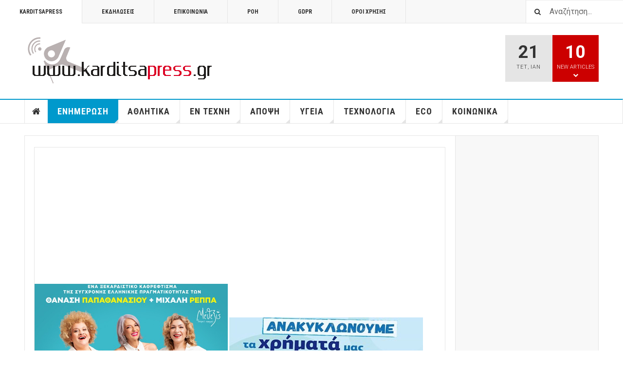

--- FILE ---
content_type: text/html; charset=utf-8
request_url: https://karditsapress.gr/%CE%B5%CE%BD%CE%B7%CE%BC%CE%B5%CF%81%CF%89%CF%83%CE%B7/19-%CE%BA%CE%B1%CF%81%CE%B4%CE%B9%CF%84%CF%83%CE%B1/60663-%CE%BD%CE%AD%CE%BF-%CF%80%CF%81%CF%8C%CE%B3%CF%81%CE%B1%CE%BC%CE%BC%CE%B1-erasmus-%CF%83%CF%84%CE%BF-2%CE%BF-%CE%B4%CE%B7%CE%BC%CE%BF%CF%84%CE%B9%CE%BA%CF%8C-%CF%83%CF%87%CE%BF%CE%BB%CE%B5%CE%AF%CE%BF-%CE%BA%CE%B1%CF%81%CE%B4%CE%AF%CF%84%CF%83%CE%B1%CF%82
body_size: 21244
content:

<!DOCTYPE html>
<html lang="el-gr" dir="ltr"
	  class='layout-magazine com_content view-article itemid-139 j31 mm-hover cat-cyan'>

<head>
	<base href="https://karditsapress.gr/%CE%B5%CE%BD%CE%B7%CE%BC%CE%B5%CF%81%CF%89%CF%83%CE%B7/19-%CE%BA%CE%B1%CF%81%CE%B4%CE%B9%CF%84%CF%83%CE%B1/60663-%CE%BD%CE%AD%CE%BF-%CF%80%CF%81%CF%8C%CE%B3%CF%81%CE%B1%CE%BC%CE%BC%CE%B1-erasmus-%CF%83%CF%84%CE%BF-2%CE%BF-%CE%B4%CE%B7%CE%BC%CE%BF%CF%84%CE%B9%CE%BA%CF%8C-%CF%83%CF%87%CE%BF%CE%BB%CE%B5%CE%AF%CE%BF-%CE%BA%CE%B1%CF%81%CE%B4%CE%AF%CF%84%CF%83%CE%B1%CF%82" />
	<meta http-equiv="content-type" content="text/html; charset=utf-8" />
	<meta name="keywords" content="Καρδίτσα ενημέρωση εφημερίδα νέα αθλητικά" />
	<meta name="author" content="KarditsaPress" />
	<meta name="description" content="Η ενημέρωση περνά πλέον σε άλλο επίπεδο" />
	<meta name="generator" content="Joomla! - Open Source Content Management" />
	<title>Νέο πρόγραμμα Erasmus στο 2ο Δημοτικό Σχολείο Καρδίτσας</title>
	<link href="/media/com_favicon/icons/1/favicon.ico" rel="shortcut icon" type="image/vnd.microsoft.icon" />
	<link href="https://karditsapress.gr/component/search/?Itemid=139&amp;catid=19&amp;id=60663&amp;format=opensearch" rel="search" title="Αναζήτηση www.karditsapress.gr" type="application/opensearchdescription+xml" />
	<link href="/t3-assets/css/css-5d8fc-82487.css" rel="stylesheet" type="text/css" media="all" />
	<link href="/t3-assets/css/css-03e8b-33400.css" rel="stylesheet" type="text/css" media="all" />
	<script type="application/json" class="joomla-script-options new">{"csrf.token":"c496b98517abee56e88c50870f93ce8d","system.paths":{"root":"","base":""}}</script>
	<script src="/t3-assets/js/js-84d86-33400.js" type="text/javascript"></script>
	<script src="/plugins/system/jcemediabox/js/jcemediabox.min.js?df182ff78a8c3234076ac72bcc4e27d1" type="text/javascript"></script>
	<script src="/t3-assets/js/js-70a80-35404.js" type="text/javascript"></script>
	<script type="text/javascript">
if (typeof RokBoxSettings == 'undefined') RokBoxSettings = {pc: '100'};jQuery(document).ready(function(){WFMediaBox.init({"base":"\/","theme":"light","mediafallback":0,"mediaselector":"audio,video","width":"1000","height":"","lightbox":1,"shadowbox":0,"icons":1,"overlay":1,"overlay_opacity":0.8000000000000000444089209850062616169452667236328125,"overlay_color":"#000000","transition_speed":300,"close":2,"scrolling":"fixed","labels":{"close":"Close","next":"Next","previous":"Previous","cancel":"Cancel","numbers":"{{numbers}}","numbers_count":"{{current}} of {{total}}"}});});
	var ja_base_uri = "";

	</script>
	<meta property="og:title" content="Νέο πρόγραμμα Erasmus στο 2ο Δημοτικό Σχολείο Καρδίτσας"/>
	<meta property="og:url" content="https://karditsapress.gr/%CE%B5%CE%BD%CE%B7%CE%BC%CE%B5%CF%81%CF%89%CF%83%CE%B7/19-%CE%BA%CE%B1%CF%81%CE%B4%CE%B9%CF%84%CF%83%CE%B1/60663-%CE%BD%CE%AD%CE%BF-%CF%80%CF%81%CF%8C%CE%B3%CF%81%CE%B1%CE%BC%CE%BC%CE%B1-erasmus-%CF%83%CF%84%CE%BF-2%CE%BF-%CE%B4%CE%B7%CE%BC%CE%BF%CF%84%CE%B9%CE%BA%CF%8C-%CF%83%CF%87%CE%BF%CE%BB%CE%B5%CE%AF%CE%BF-%CE%BA%CE%B1%CF%81%CE%B4%CE%AF%CF%84%CF%83%CE%B1%CF%82"/>
	<meta property="og:site_name" content="Karditsapress"/>
	<meta property="og:description" content="Η ενημέρωση περνά πλέον σε άλλο επίπεδο"/>
	<meta property="og:image" content="https://karditsapress.gr/images/2024/fevrouarios/steam.jpg"/>
	<meta property="og:type" content="article"/>

	
<!-- META FOR IOS & HANDHELD -->
	<meta name="viewport" content="width=device-width, initial-scale=1.0, maximum-scale=1.0, user-scalable=no"/>
	<style type="text/stylesheet">
		@-webkit-viewport   { width: device-width; }
		@-moz-viewport      { width: device-width; }
		@-ms-viewport       { width: device-width; }
		@-o-viewport        { width: device-width; }
		@viewport           { width: device-width; }
	</style>
	<script type="text/javascript">
		//<![CDATA[
		if (navigator.userAgent.match(/IEMobile\/10\.0/)) {
			var msViewportStyle = document.createElement("style");
			msViewportStyle.appendChild(
				document.createTextNode("@-ms-viewport{width:auto!important}")
			);
			document.getElementsByTagName("head")[0].appendChild(msViewportStyle);
		}
		//]]>
	</script>
<meta name="HandheldFriendly" content="true"/>
<meta name="apple-mobile-web-app-capable" content="YES"/>
<!-- //META FOR IOS & HANDHELD -->



<!-- GOOGLE FONTS -->
<link href='https://fonts.googleapis.com/css?family=Roboto:400,400italic,300,300italic,700,700italic' rel='stylesheet' type='text/css'>
<link href='https://fonts.googleapis.com/css?family=Roboto+Slab:400,300,700' rel='stylesheet' type='text/css'>
<link href='https://fonts.googleapis.com/css?family=Roboto+Condensed:700,400' rel='stylesheet' type='text/css'>
<!--//GOOGLE FONTS -->


<!-- Le HTML5 shim and media query for IE8 support -->
<!--[if lt IE 9]>
<script src="//html5shim.googlecode.com/svn/trunk/html5.js"></script>
<script type="text/javascript" src="/plugins/system/t3/base-bs3/js/respond.min.js"></script>
<![endif]-->

<!-- You can add Google Analytics here or use T3 Injection feature -->

	<script type="text/javascript">var _gaq = _gaq || [];
          _gaq.push(['_setAccount', '']);
          _gaq.push(['_trackPageview']);

          (function() {
            var ga = document.createElement('script'); ga.type = 'text/javascript'; ga.async = true;
            ga.src = ('https:' == document.location.protocol ? 'https://ssl' : 'http://www') + '.google-analytics.com/ga.js';
            var s = document.getElementsByTagName('script')[0]; s.parentNode.insertBefore(ga, s);
          })();

          </script></head>

<body>

<div class="t3-wrapper"> <!-- Need this wrapper for off-canvas menu. Remove if you don't use of-canvas -->

  
	<!-- TOPBAR -->
	<div class="t3-topbar">

		<div class="top-left">
			<nav class="t3-topnav">
				<ul class="nav nav-pills nav-stacked menu">
<li class="item-113 default"><a href="/" class="nav-icon nav-magazine">KarditsaPress</a></li><li class="item-136"><a href="/εκδηλώσεις" class="nav-icon nav-events">Εκδηλώσεις</a></li><li class="item-266"><a href="/επικοινωνια" class="">Επικοινωνια</a></li><li class="item-138"><a href="/karditsapress-blog" class="nav-icon nav-blog">POH</a></li><li class="item-384"><a href="/gdpr" class="">GDPR</a></li><li class="item-385"><a href="/όροι-χρήσης" class="">Όροι χρήσης</a></li></ul>

			</nav>
		</div>

		<div class="top-right">
			<div class="module-search">
	<form action="/ενημερωση" method="post" class="form-inline">
		<i class="fa fa-search"></i>
		<label for="mod-search-searchword" class="element-invisible">Αναζήτηση...</label> <input name="searchword" id="mod-search-searchword" maxlength="200"  class="form-control inputbox search-query" type="text" size="20" value="Αναζήτηση..."  onblur="if (this.value=='') this.value='Αναζήτηση...';" onfocus="if (this.value=='Αναζήτηση...') this.value='';" />		<input type="hidden" name="task" value="search" />
		<input type="hidden" name="option" value="com_search" />
		<input type="hidden" name="Itemid" value="139" />

	</form>

</div>

		</div>

	</div>

			<script>
			(function ($) {
				$('.t3-topnav li.item-113').addClass('active');
			})(jQuery);
		</script>
		<!-- //TOP BAR -->


	
<!-- HEADER -->
<header id="t3-header" class="t3-header">
	<div class="container">
		<div class="row">

			<div class="col-md-5 header-left">

				<!-- OFF CANVAS TOGGLE -->
				
<button class="btn btn-default off-canvas-toggle" type="button" data-pos="left" data-nav="#t3-off-canvas" data-effect="off-canvas-effect-4">
  <i class="fa fa-bars"></i>
</button>

<div id="t3-off-canvas" class="t3-off-canvas">

  <div class="t3-off-canvas-header">
    <h2 class="t3-off-canvas-header-title">Sidebar</h2>
    <button type="button" class="close" data-dismiss="modal" aria-hidden="true">&times;</button>
  </div>

  <div class="t3-off-canvas-body">
    <div class="t3-module module " id="Mod216"><div class="module-inner"><div class="module-ct"><ul class="nav nav-pills nav-stacked menu">
<li class="item-113 default"><a href="/" class="nav-icon nav-magazine">KarditsaPress</a></li><li class="item-136"><a href="/εκδηλώσεις" class="nav-icon nav-events">Εκδηλώσεις</a></li><li class="item-266"><a href="/επικοινωνια" class="">Επικοινωνια</a></li><li class="item-138"><a href="/karditsapress-blog" class="nav-icon nav-blog">POH</a></li><li class="item-384"><a href="/gdpr" class="">GDPR</a></li><li class="item-385"><a href="/όροι-χρήσης" class="">Όροι χρήσης</a></li></ul>
</div></div></div><div class="t3-module module " id="Mod217"><div class="module-inner"><h3 class="module-title "><span>Magazine menu</span></h3><div class="module-ct"><ul class="nav nav-pills nav-stacked menu">
<li class="item-151"><a href="/" class="">Home </a></li><li class="item-139 current active"><a href="/ενημερωση" class="">ΕΝΗΜΕΡΩΣΗ</a></li><li class="item-142"><a href="/αθλητικα" class="">ΑΘΛΗΤΙΚΑ</a></li><li class="item-108"><a href="/εν-τεχνη" class="">ΕΝ ΤΕΧΝΗ</a></li><li class="item-241"><a href="/αποψη" class="">ΑΠΟΨΗ</a></li><li class="item-144"><a href="/υγεια" class="">ΥΓΕΙΑ</a></li><li class="item-145"><a href="/τεχνολογια" class="">ΤΕΧΝΟΛΟΓΙΑ</a></li><li class="item-147"><a href="/eco" class="">ECO</a></li><li class="item-382"><a href="/κοινωνικα" class="">ΚΟΙΝΩΝΙΚΑ</a></li></ul>
</div></div></div>
  </div>

</div>

				<!-- // OFF CANVAS TOGGLE -->

				<!-- LOGO -->
				<div class="logo">
					<div class="logo-image logo-control">
						<a href="/" title="KarditsaPress.gr">
															<img class="logo-img" src="/images/stories/joomlart/karditsa_press.png" alt="KarditsaPress.gr" />
																						<img class="logo-img-sm" src="/images/stories/joomlart/karditsa_press.png" alt="KarditsaPress.gr" />
														<span>KarditsaPress.gr</span>
						</a>
						<small class="site-slogan">Η ενημέρωση σε άλλο επίπεδο</small>
					</div>
				</div>
				<!-- //LOGO -->

			</div>

			<!-- HEADER RIGHT -->
			<div class="col-md-7 header-right">
				<div class="header-right-inner">

					<div class="col trending ">
						

<div class="custom"  >
	</div>

					</div>

					<div class="col calendar">
												<div class="col-inner">
						  <span class="number date">21</span>
						  <div class="text">
						    <span class="day">Τετ</span>, <span class="month">Ιαν</span>
						  </div>
						</div>
					</div>

										<div class="col whatsnew ">
						<div class="col-inner">
							
		<div class="whatsnew-alert" data-url="https://karditsapress.gr/?t3action=module&amp;mid=201&amp;style=raw">
		<span class="number">10</span>
		<span class="text">New Articles</span>
		<span class="text indicator"><i class="fa fa-chevron-down"></i></span>
	</div>


						</div>
					</div>
					
				</div>
			</div>
			<!-- // HEADER RIGHT -->

		</div>
	</div>
</header>
<!-- // HEADER -->


  
<!-- MAIN NAVIGATION -->
<nav id="t3-mainnav" class="wrap navbar navbar-default t3-mainnav">
	<div class="container">

		<!-- Brand and toggle get grouped for better mobile display -->
		<div class="navbar-header">
					</div>

		
		<div class="t3-navbar navbar-collapse collapse">
			<div  class="t3-megamenu"  data-responsive="true">
<ul itemscope itemtype="http://www.schema.org/SiteNavigationElement" class="nav navbar-nav level0">
<li itemprop='name' class="item-home" data-id="151" data-level="1" data-class="item-home" data-xicon="fa fa-home">
<a itemprop='url' class=""  href="/"   data-target="#"><span class="fa fa-home"></span>Home</a>

</li>
<li itemprop='name' class="current active dropdown mega mega-align-justify sub-hidden-collapse" data-id="139" data-level="1" data-alignsub="justify" data-hidewcol="1">
<a itemprop='url' class=" dropdown-toggle"  href="/ενημερωση"   data-target="#" data-toggle="dropdown">ΕΝΗΜΕΡΩΣΗ <em class="caret"></em></a>

<div class="nav-child dropdown-menu mega-dropdown-menu col-xs-12"  ><div class="mega-dropdown-inner">
<div class="row">
<div class="col-xs-2 mega-col-module mega-left hidden-collapse" data-width="2" data-position="140" data-class="mega-left" data-hidewcol="1"><div class="mega-inner">
<div class="t3-module module " id="Mod140"><div class="module-inner"><h3 class="module-title "><span>ΚΑΤΗΓΟΡΙΑ ΕΝΗΜΕΡΩΣΗΣ</span></h3><div class="module-ct"><ul class="categories-module mod-list">
	<li> 		<h4>
		<a href="/ενημερωση/19-καρδιτσα">
		ΚΑΡΔΙΤΣΑ					</a>
		</h4>
					</li>
	<li> 		<h4>
		<a href="/ενημερωση/20-ελλαδα">
		ΕΛΛΑΔΑ					</a>
		</h4>
					</li>
</ul>
</div></div></div>
</div></div>
<div class="col-xs-10 mega-col-module mega-right" data-width="10" data-position="146" data-class="mega-right"><div class="mega-inner">
<div class="t3-module module " id="Mod146"><div class="module-inner"><h3 class="module-title "><span>ΤΕΛΕΥΤΑΙΑ ΝΕΑ ΕΝΗΜΕΡΩΣΗ</span></h3><div class="module-ct"><div class="section-inner ">

    <div class="category-module magazine-links">
        <ul class="item-list grid-view">
                                      <li class="item">
                    <div class="magazine-item link-item">
	<div class="col col-media">
		
<div class="pull-left item-image">

      <a href="/ενημερωση/19-καρδιτσα/68072-φεύγουν-τα-τρακτέρ-από-το-μπλόκο-του-ε65" title="">
      <span itemprop="image" itemscope itemtype="https://schema.org/ImageObject">
	   <img  src="/media/jact/small/images/2026/ianouarios/bploka--1200x700.jpg" alt="" itemprop="url"/>
     <meta itemprop="height" content="auto" />
     <meta itemprop="width" content="auto" />
    </span>
      </a>
    
  </div>
	</div>

	<div class="col col-content">
					<aside class="article-aside">
							<span class="category-name  cat-red" title="Κατηγορία: ">
				<a href="/ενημερωση/19-καρδιτσα" ><span itemprop="genre">ΚΑΡΔΙΤΣΑ</span></a>			</span>					<dl class="article-info muted">

		
			<dt class="article-info-term">
													Πληροφοριακά Στοιχεία							</dt>
      <dd class="hidden"></dd>
			
			
			
										<dd class="published">
				<i class="icon-calendar"></i>
				<time datetime="2026-01-20T18:28:15+00:00" itemprop="datePublished">
					Ιαν 20 2026				</time>
			</dd>			
					
					
			
						</dl>
			</aside>
		
		
			<div class="article-title">

							<h3 itemprop="name">
											<a href="/ενημερωση/19-καρδιτσα/68072-φεύγουν-τα-τρακτέρ-από-το-μπλόκο-του-ε65" itemprop="url">
						Φεύγουν τα τρακτέρ από το μπλόκο του Ε65 </a>
									</h3>
			
											</div>
	
			</div>
</div>                </li>
                            <li class="item">
                    <div class="magazine-item link-item">
	<div class="col col-media">
		
<div class="pull-left item-image">

      <a href="/ενημερωση/19-καρδιτσα/68071-κοπή-πρωτοχρονιάτικης-πίτας-συλλόγου-εκπ-κών-πε-καρδίτσας-νικόλαος-πλαστήρας" title="">
      <span itemprop="image" itemscope itemtype="https://schema.org/ImageObject">
	   <img  src="/media/jact/small/images/2026/ianouarios/vasilopita2.jpg" alt="" itemprop="url"/>
     <meta itemprop="height" content="auto" />
     <meta itemprop="width" content="auto" />
    </span>
      </a>
    
  </div>
	</div>

	<div class="col col-content">
					<aside class="article-aside">
							<span class="category-name  cat-red" title="Κατηγορία: ">
				<a href="/ενημερωση/19-καρδιτσα" ><span itemprop="genre">ΚΑΡΔΙΤΣΑ</span></a>			</span>					<dl class="article-info muted">

		
			<dt class="article-info-term">
													Πληροφοριακά Στοιχεία							</dt>
      <dd class="hidden"></dd>
			
			
			
										<dd class="published">
				<i class="icon-calendar"></i>
				<time datetime="2026-01-20T17:46:30+00:00" itemprop="datePublished">
					Ιαν 20 2026				</time>
			</dd>			
					
					
			
						</dl>
			</aside>
		
		
			<div class="article-title">

							<h3 itemprop="name">
											<a href="/ενημερωση/19-καρδιτσα/68071-κοπή-πρωτοχρονιάτικης-πίτας-συλλόγου-εκπ-κών-πε-καρδίτσας-νικόλαος-πλαστήρας" itemprop="url">
						Κοπή Πρωτοχρονιάτικης πίτας Συλλόγου Εκπ/κών ΠΕ Καρδίτσας Νικόλαος Πλαστήρας</a>
									</h3>
			
											</div>
	
			</div>
</div>                </li>
                            <li class="item">
                    <div class="magazine-item link-item">
	<div class="col col-media">
		
<div class="pull-left item-image">

      <a href="/ενημερωση/19-καρδιτσα/68070-σε-επιφυλακή-ο-δήμος-καρδίτσας-και-το-τμήμα-πολιτικής-προστασίας" title="">
      <span itemprop="image" itemscope itemtype="https://schema.org/ImageObject">
	   <img  src="/media/jact/small/images/2026/ianouarios/epikindyna.jpg" alt="" itemprop="url"/>
     <meta itemprop="height" content="auto" />
     <meta itemprop="width" content="auto" />
    </span>
      </a>
    
  </div>
	</div>

	<div class="col col-content">
					<aside class="article-aside">
							<span class="category-name  cat-red" title="Κατηγορία: ">
				<a href="/ενημερωση/19-καρδιτσα" ><span itemprop="genre">ΚΑΡΔΙΤΣΑ</span></a>			</span>					<dl class="article-info muted">

		
			<dt class="article-info-term">
													Πληροφοριακά Στοιχεία							</dt>
      <dd class="hidden"></dd>
			
			
			
										<dd class="published">
				<i class="icon-calendar"></i>
				<time datetime="2026-01-20T16:48:47+00:00" itemprop="datePublished">
					Ιαν 20 2026				</time>
			</dd>			
					
					
			
						</dl>
			</aside>
		
		
			<div class="article-title">

							<h3 itemprop="name">
											<a href="/ενημερωση/19-καρδιτσα/68070-σε-επιφυλακή-ο-δήμος-καρδίτσας-και-το-τμήμα-πολιτικής-προστασίας" itemprop="url">
						Σε επιφυλακή ο Δήμος Καρδίτσας και το τμήμα Πολιτικής Προστασίας</a>
									</h3>
			
											</div>
	
			</div>
</div>                </li>
                            <li class="item">
                    <div class="magazine-item link-item">
	<div class="col col-media">
		
<div class="pull-left item-image">

      <a href="/ενημερωση/19-καρδιτσα/68068-γενική-συνέλευση-της-ελληνικής-ομάδας-διάσωσης-καρδίτσας-2" title="">
      <span itemprop="image" itemscope itemtype="https://schema.org/ImageObject">
	   <img  src="/media/jact/small/images/2026/ianouarios/omada-diasosis-karditsas.jpg" alt="" itemprop="url"/>
     <meta itemprop="height" content="auto" />
     <meta itemprop="width" content="auto" />
    </span>
      </a>
    
  </div>
	</div>

	<div class="col col-content">
					<aside class="article-aside">
							<span class="category-name  cat-red" title="Κατηγορία: ">
				<a href="/ενημερωση/19-καρδιτσα" ><span itemprop="genre">ΚΑΡΔΙΤΣΑ</span></a>			</span>					<dl class="article-info muted">

		
			<dt class="article-info-term">
													Πληροφοριακά Στοιχεία							</dt>
      <dd class="hidden"></dd>
			
			
			
										<dd class="published">
				<i class="icon-calendar"></i>
				<time datetime="2026-01-20T10:33:40+00:00" itemprop="datePublished">
					Ιαν 20 2026				</time>
			</dd>			
					
					
			
						</dl>
			</aside>
		
		
			<div class="article-title">

							<h3 itemprop="name">
											<a href="/ενημερωση/19-καρδιτσα/68068-γενική-συνέλευση-της-ελληνικής-ομάδας-διάσωσης-καρδίτσας-2" itemprop="url">
						Γενική Συνέλευση της Ελληνικής Ομάδας Διάσωσης Καρδίτσας</a>
									</h3>
			
											</div>
	
			</div>
</div>                </li>
                            <li class="item">
                    <div class="magazine-item link-item">
	<div class="col col-media">
		
<div class="pull-left item-image">

      <a href="/ενημερωση/19-καρδιτσα/68064-κοπή-πρωτοχρονιάτικης-πίτας-δήμου-σοφάδων" title="">
      <span itemprop="image" itemscope itemtype="https://schema.org/ImageObject">
	   <img  src="/media/jact/small/images/2026/ianouarios/pita-sofades_3.jpg" alt="" itemprop="url"/>
     <meta itemprop="height" content="auto" />
     <meta itemprop="width" content="auto" />
    </span>
      </a>
    
  </div>
	</div>

	<div class="col col-content">
					<aside class="article-aside">
							<span class="category-name  cat-red" title="Κατηγορία: ">
				<a href="/ενημερωση/19-καρδιτσα" ><span itemprop="genre">ΚΑΡΔΙΤΣΑ</span></a>			</span>					<dl class="article-info muted">

		
			<dt class="article-info-term">
													Πληροφοριακά Στοιχεία							</dt>
      <dd class="hidden"></dd>
			
			
			
										<dd class="published">
				<i class="icon-calendar"></i>
				<time datetime="2026-01-20T09:37:21+00:00" itemprop="datePublished">
					Ιαν 20 2026				</time>
			</dd>			
					
					
			
						</dl>
			</aside>
		
		
			<div class="article-title">

							<h3 itemprop="name">
											<a href="/ενημερωση/19-καρδιτσα/68064-κοπή-πρωτοχρονιάτικης-πίτας-δήμου-σοφάδων" itemprop="url">
						Κοπή Πρωτοχρονιάτικης Πίτας Δήμου Σοφάδων</a>
									</h3>
			
											</div>
	
			</div>
</div>                </li>
                            <li class="item">
                    <div class="magazine-item link-item">
	<div class="col col-media">
		
<div class="pull-left item-image">

      <a href="/ενημερωση/19-καρδιτσα/68063-υποχρεωτικός-εφοδιασμός-με-αντιολισθητικές-αλυσίδες-σε-όλη-τη-θεσσαλία" title="">
      <span itemprop="image" itemscope itemtype="https://schema.org/ImageObject">
	   <img  src="/media/jact/small/images/2026/ianouarios/antiolisthitikes-alysides-aytokinito.jpg" alt="" itemprop="url"/>
     <meta itemprop="height" content="auto" />
     <meta itemprop="width" content="auto" />
    </span>
      </a>
    
  </div>
	</div>

	<div class="col col-content">
					<aside class="article-aside">
							<span class="category-name  cat-red" title="Κατηγορία: ">
				<a href="/ενημερωση/19-καρδιτσα" ><span itemprop="genre">ΚΑΡΔΙΤΣΑ</span></a>			</span>					<dl class="article-info muted">

		
			<dt class="article-info-term">
													Πληροφοριακά Στοιχεία							</dt>
      <dd class="hidden"></dd>
			
			
			
										<dd class="published">
				<i class="icon-calendar"></i>
				<time datetime="2026-01-20T09:29:18+00:00" itemprop="datePublished">
					Ιαν 20 2026				</time>
			</dd>			
					
					
			
						</dl>
			</aside>
		
		
			<div class="article-title">

							<h3 itemprop="name">
											<a href="/ενημερωση/19-καρδιτσα/68063-υποχρεωτικός-εφοδιασμός-με-αντιολισθητικές-αλυσίδες-σε-όλη-τη-θεσσαλία" itemprop="url">
						Υποχρεωτικός εφοδιασμός με αντιολισθητικές αλυσίδες σε όλη τη Θεσσαλία</a>
									</h3>
			
											</div>
	
			</div>
</div>                </li>
                            <li class="item">
                    <div class="magazine-item link-item">
	<div class="col col-media">
		
<div class="pull-left item-image">

      <a href="/ενημερωση/19-καρδιτσα/68062-σοβαρό-τροχαίο-στην-καρδίτσα-–-τραυματίστηκε-νεαρός-ντελιβεράς" title="">
      <span itemprop="image" itemscope itemtype="https://schema.org/ImageObject">
	   <img  src="/media/jact/small/images/2026/ianouarios/kinito_/1000010635.jpg" alt="" itemprop="url"/>
     <meta itemprop="height" content="auto" />
     <meta itemprop="width" content="auto" />
    </span>
      </a>
    
  </div>
	</div>

	<div class="col col-content">
					<aside class="article-aside">
							<span class="category-name  cat-red" title="Κατηγορία: ">
				<a href="/ενημερωση/19-καρδιτσα" ><span itemprop="genre">ΚΑΡΔΙΤΣΑ</span></a>			</span>					<dl class="article-info muted">

		
			<dt class="article-info-term">
													Πληροφοριακά Στοιχεία							</dt>
      <dd class="hidden"></dd>
			
			
			
										<dd class="published">
				<i class="icon-calendar"></i>
				<time datetime="2026-01-19T20:07:28+00:00" itemprop="datePublished">
					Ιαν 19 2026				</time>
			</dd>			
					
					
			
						</dl>
			</aside>
		
		
			<div class="article-title">

							<h3 itemprop="name">
											<a href="/ενημερωση/19-καρδιτσα/68062-σοβαρό-τροχαίο-στην-καρδίτσα-–-τραυματίστηκε-νεαρός-ντελιβεράς" itemprop="url">
						Σοβαρό τροχαίο στην Καρδίτσα – Τραυματίστηκε νεαρός ντελιβεράς</a>
									</h3>
			
											</div>
	
			</div>
</div>                </li>
                            <li class="item">
                    <div class="magazine-item link-item">
	<div class="col col-media">
		
<div class="pull-left item-image">

      <a href="/ενημερωση/20-ελλαδα/68060-«δεν-είμαστε-ικανοποιημένοι,-οι-αποφάσεις-θα-ληφθούν-στα-μπλόκα»-λένε-οι-αγρότες" title="">
      <span itemprop="image" itemscope itemtype="https://schema.org/ImageObject">
	   <img  src="/media/jact/small/images/2026/ianouarios/mits-bloka.jpg" alt="" itemprop="url"/>
     <meta itemprop="height" content="auto" />
     <meta itemprop="width" content="auto" />
    </span>
      </a>
    
  </div>
	</div>

	<div class="col col-content">
					<aside class="article-aside">
							<span class="category-name  cat-red" title="Κατηγορία: ">
				<a href="/ενημερωση/20-ελλαδα" ><span itemprop="genre">ΕΛΛΑΔΑ</span></a>			</span>					<dl class="article-info muted">

		
			<dt class="article-info-term">
													Πληροφοριακά Στοιχεία							</dt>
      <dd class="hidden"></dd>
			
			
			
										<dd class="published">
				<i class="icon-calendar"></i>
				<time datetime="2026-01-19T18:22:53+00:00" itemprop="datePublished">
					Ιαν 19 2026				</time>
			</dd>			
					
					
			
						</dl>
			</aside>
		
		
			<div class="article-title">

							<h3 itemprop="name">
											<a href="/ενημερωση/20-ελλαδα/68060-«δεν-είμαστε-ικανοποιημένοι,-οι-αποφάσεις-θα-ληφθούν-στα-μπλόκα»-λένε-οι-αγρότες" itemprop="url">
						«Δεν είμαστε ικανοποιημένοι, οι αποφάσεις θα ληφθούν στα μπλόκα» λένε οι αγρότες</a>
									</h3>
			
											</div>
	
			</div>
</div>                </li>
                            <li class="item">
                    <div class="magazine-item link-item">
	<div class="col col-media">
		
<div class="pull-left item-image">

      <a href="/ενημερωση/19-καρδιτσα/68059-σε-κλίμα-ενότητας-και-αισιοδοξίας-η-κοπή-της-πρωτοχρονιάτικης-πίτας-της-π-ε-καρδίτσας" title="">
      <span itemprop="image" itemscope itemtype="https://schema.org/ImageObject">
	   <img  src="/media/jact/small/images/2026/ianouarios/pitape_4.JPG" alt="" itemprop="url"/>
     <meta itemprop="height" content="auto" />
     <meta itemprop="width" content="auto" />
    </span>
      </a>
    
  </div>
	</div>

	<div class="col col-content">
					<aside class="article-aside">
							<span class="category-name  cat-red" title="Κατηγορία: ">
				<a href="/ενημερωση/19-καρδιτσα" ><span itemprop="genre">ΚΑΡΔΙΤΣΑ</span></a>			</span>					<dl class="article-info muted">

		
			<dt class="article-info-term">
													Πληροφοριακά Στοιχεία							</dt>
      <dd class="hidden"></dd>
			
			
			
										<dd class="published">
				<i class="icon-calendar"></i>
				<time datetime="2026-01-19T12:23:42+00:00" itemprop="datePublished">
					Ιαν 19 2026				</time>
			</dd>			
					
					
			
						</dl>
			</aside>
		
		
			<div class="article-title">

							<h3 itemprop="name">
											<a href="/ενημερωση/19-καρδιτσα/68059-σε-κλίμα-ενότητας-και-αισιοδοξίας-η-κοπή-της-πρωτοχρονιάτικης-πίτας-της-π-ε-καρδίτσας" itemprop="url">
						Σε κλίμα ενότητας και αισιοδοξίας η κοπή της πρωτοχρονιάτικης πίτας της Π.Ε. Καρδίτσας</a>
									</h3>
			
											</div>
	
			</div>
</div>                </li>
                              </ul>
    </div>
</div>
</div></div></div>
</div></div>
</div>
</div></div>
</li>
<li itemprop='name' class="dropdown mega mega-align-justify" data-id="142" data-level="1" data-alignsub="justify">
<a itemprop='url' class=" dropdown-toggle"  href="/αθλητικα"   data-target="#" data-toggle="dropdown">ΑΘΛΗΤΙΚΑ <em class="caret"></em></a>

<div class="nav-child dropdown-menu mega-dropdown-menu col-xs-12"  ><div class="mega-dropdown-inner">
<div class="row">
<div class="col-xs-2 mega-col-module mega-left" data-width="2" data-position="171" data-class="mega-left"><div class="mega-inner">
<div class="t3-module module " id="Mod171"><div class="module-inner"><h3 class="module-title "><span>ΚΑΤΗΓΟΡΙΑ ΑΘΛΗΤΙΚΩΝ</span></h3><div class="module-ct"><ul class="categories-module mod-list">
	<li> 		<h4>
		<a href="/αθλητικα/23-ποδοσφαιρο">
		ΠΟΔΟΣΦΑΙΡΟ					</a>
		</h4>
					</li>
	<li> 		<h4>
		<a href="/αθλητικα/24-μπασκετ">
		ΜΠΑΣΚΕΤ					</a>
		</h4>
					</li>
	<li> 		<h4>
		<a href="/αθλητικα/25-βολευ">
		ΒΟΛΕΥ					</a>
		</h4>
					</li>
	<li> 		<h4>
		<a href="/αθλητικα/26-στοιχημα">
		ΣΤΟΙΧΗΜΑ					</a>
		</h4>
					</li>
	<li> 		<h4>
		<a href="/αθλητικα/27-διαφορα">
		ΔΙΑΦΟΡΑ					</a>
		</h4>
					</li>
</ul>
</div></div></div>
</div></div>
<div class="col-xs-10 mega-col-module mega-right" data-width="10" data-position="170" data-class="mega-right"><div class="mega-inner">
<div class="t3-module module " id="Mod170"><div class="module-inner"><h3 class="module-title "><span>ΤΕΛΕΥΤΑΙΑ ΑΘΛΗΤΙΚΑ ΝΕΑ</span></h3><div class="module-ct"><div class="section-inner ">

    <div class="category-module magazine-links">
        <ul class="item-list grid-view">
                                      <li class="item">
                    <div class="magazine-item link-item">
	<div class="col col-media">
		
<div class="pull-left item-image">

      <a href="/αθλητικα/24-μπασκετ/68069-«σίφουνας»-στην-καλαμπάκα-ο-απόλλων-και-7η-διαδοχική-νίκη" title="">
      <span itemprop="image" itemscope itemtype="https://schema.org/ImageObject">
	   <img  src="/media/jact/small/images/2026/ianouarios/kinito_/ao_kalampakas_-_apollon_karditsas_2025-26_1.jpg" alt="" itemprop="url"/>
     <meta itemprop="height" content="auto" />
     <meta itemprop="width" content="auto" />
    </span>
      </a>
    
  </div>
	</div>

	<div class="col col-content">
					<aside class="article-aside">
							<span class="category-name  cat-red" title="Κατηγορία: ">
				<a href="/αθλητικα/24-μπασκετ" ><span itemprop="genre">ΜΠΑΣΚΕΤ</span></a>			</span>					<dl class="article-info muted">

		
			<dt class="article-info-term">
													Πληροφοριακά Στοιχεία							</dt>
      <dd class="hidden"></dd>
			
			
			
										<dd class="published">
				<i class="icon-calendar"></i>
				<time datetime="2026-01-20T11:01:15+00:00" itemprop="datePublished">
					Ιαν 20 2026				</time>
			</dd>			
					
					
			
						</dl>
			</aside>
		
		
			<div class="article-title">

							<h3 itemprop="name">
											<a href="/αθλητικα/24-μπασκετ/68069-«σίφουνας»-στην-καλαμπάκα-ο-απόλλων-και-7η-διαδοχική-νίκη" itemprop="url">
						«Σίφουνας» στην Καλαμπάκα ο Απόλλων και 7η διαδοχική νίκη!</a>
									</h3>
			
											</div>
	
			</div>
</div>                </li>
                            <li class="item">
                    <div class="magazine-item link-item">
	<div class="col col-media">
		
<div class="pull-left item-image">

      <a href="/αθλητικα/24-μπασκετ/68061-στη-διάθεση-των-φιλάθλων-τα-εισιτήρια-του-μεγάλου-αγώνα-με-τον-παναθηναϊκό-8-2" title="">
      <span itemprop="image" itemscope itemtype="https://schema.org/ImageObject">
	   <img  src="/media/jact/small/images/2026/ianouarios/ask-pao-propo.jpg" alt="" itemprop="url"/>
     <meta itemprop="height" content="auto" />
     <meta itemprop="width" content="auto" />
    </span>
      </a>
    
  </div>
	</div>

	<div class="col col-content">
					<aside class="article-aside">
							<span class="category-name  cat-red" title="Κατηγορία: ">
				<a href="/αθλητικα/24-μπασκετ" ><span itemprop="genre">ΜΠΑΣΚΕΤ</span></a>			</span>					<dl class="article-info muted">

		
			<dt class="article-info-term">
													Πληροφοριακά Στοιχεία							</dt>
      <dd class="hidden"></dd>
			
			
			
										<dd class="published">
				<i class="icon-calendar"></i>
				<time datetime="2026-01-19T18:28:32+00:00" itemprop="datePublished">
					Ιαν 19 2026				</time>
			</dd>			
					
					
			
						</dl>
			</aside>
		
		
			<div class="article-title">

							<h3 itemprop="name">
											<a href="/αθλητικα/24-μπασκετ/68061-στη-διάθεση-των-φιλάθλων-τα-εισιτήρια-του-μεγάλου-αγώνα-με-τον-παναθηναϊκό-8-2" itemprop="url">
						Στη διάθεση των φιλάθλων τα εισιτήρια του μεγάλου αγώνα με τον Παναθηναϊκό (8/2)!</a>
									</h3>
			
											</div>
	
			</div>
</div>                </li>
                            <li class="item">
                    <div class="magazine-item link-item">
	<div class="col col-media">
		
<div class="pull-left item-image">

      <a href="/αθλητικα/24-μπασκετ/68051-ασ-καρδίτσας-ήττα-από-την-αεκ-με-ασταμάτητο-μπάρτλεϊ" title="">
      <span itemprop="image" itemscope itemtype="https://schema.org/ImageObject">
	   <img  src="/media/jact/small/images/2026/ianouarios/karditsa-aek-bartlei.jpg" alt="" itemprop="url"/>
     <meta itemprop="height" content="auto" />
     <meta itemprop="width" content="auto" />
    </span>
      </a>
    
  </div>
	</div>

	<div class="col col-content">
					<aside class="article-aside">
							<span class="category-name  cat-red" title="Κατηγορία: ">
				<a href="/αθλητικα/24-μπασκετ" ><span itemprop="genre">ΜΠΑΣΚΕΤ</span></a>			</span>					<dl class="article-info muted">

		
			<dt class="article-info-term">
													Πληροφοριακά Στοιχεία							</dt>
      <dd class="hidden"></dd>
			
			
			
										<dd class="published">
				<i class="icon-calendar"></i>
				<time datetime="2026-01-17T18:44:15+00:00" itemprop="datePublished">
					Ιαν 17 2026				</time>
			</dd>			
					
					
			
						</dl>
			</aside>
		
		
			<div class="article-title">

							<h3 itemprop="name">
											<a href="/αθλητικα/24-μπασκετ/68051-ασ-καρδίτσας-ήττα-από-την-αεκ-με-ασταμάτητο-μπάρτλεϊ" itemprop="url">
						ΑΣ Καρδίτσας: Ήττα από την ΑΕΚ με ασταμάτητο Μπάρτλεϊ</a>
									</h3>
			
											</div>
	
			</div>
</div>                </li>
                            <li class="item">
                    <div class="magazine-item link-item">
	<div class="col col-media">
		
<div class="pull-left item-image">

      <a href="/αθλητικα/23-ποδοσφαιρο/68050-δεν-άξιζε-την-ήττα-η-αναγέννηση-καρδίτσας" title="">
      <span itemprop="image" itemscope itemtype="https://schema.org/ImageObject">
	   <img  src="/media/jact/small/images/2026/ianouarios/ira-asa.jpg" alt="" itemprop="url"/>
     <meta itemprop="height" content="auto" />
     <meta itemprop="width" content="auto" />
    </span>
      </a>
    
  </div>
	</div>

	<div class="col col-content">
					<aside class="article-aside">
							<span class="category-name  cat-red" title="Κατηγορία: ">
				<a href="/αθλητικα/23-ποδοσφαιρο" ><span itemprop="genre">ΠΟΔΟΣΦΑΙΡΟ</span></a>			</span>					<dl class="article-info muted">

		
			<dt class="article-info-term">
													Πληροφοριακά Στοιχεία							</dt>
      <dd class="hidden"></dd>
			
			
			
										<dd class="published">
				<i class="icon-calendar"></i>
				<time datetime="2026-01-17T15:05:59+00:00" itemprop="datePublished">
					Ιαν 17 2026				</time>
			</dd>			
					
					
			
						</dl>
			</aside>
		
		
			<div class="article-title">

							<h3 itemprop="name">
											<a href="/αθλητικα/23-ποδοσφαιρο/68050-δεν-άξιζε-την-ήττα-η-αναγέννηση-καρδίτσας" itemprop="url">
						Δεν άξιζε την ήττα η Αναγέννηση Καρδίτσας</a>
									</h3>
			
											</div>
	
			</div>
</div>                </li>
                            <li class="item">
                    <div class="magazine-item link-item">
	<div class="col col-media">
		
<div class="pull-left item-image">

      <a href="/αθλητικα/24-μπασκετ/68045-με-πίστη-στις-δυνάμεις-του-και-την-ενέργεια-του-κόσμου-του-κόντρα-στην-αεκ" title="">
      <span itemprop="image" itemscope itemtype="https://schema.org/ImageObject">
	   <img  src="/media/jact/small/images/2026/ianouarios/ask-aek_pregame_2025_26.jpg" alt="" itemprop="url"/>
     <meta itemprop="height" content="auto" />
     <meta itemprop="width" content="auto" />
    </span>
      </a>
    
  </div>
	</div>

	<div class="col col-content">
					<aside class="article-aside">
							<span class="category-name  cat-red" title="Κατηγορία: ">
				<a href="/αθλητικα/24-μπασκετ" ><span itemprop="genre">ΜΠΑΣΚΕΤ</span></a>			</span>					<dl class="article-info muted">

		
			<dt class="article-info-term">
													Πληροφοριακά Στοιχεία							</dt>
      <dd class="hidden"></dd>
			
			
			
										<dd class="published">
				<i class="icon-calendar"></i>
				<time datetime="2026-01-16T18:57:03+00:00" itemprop="datePublished">
					Ιαν 16 2026				</time>
			</dd>			
					
					
			
						</dl>
			</aside>
		
		
			<div class="article-title">

							<h3 itemprop="name">
											<a href="/αθλητικα/24-μπασκετ/68045-με-πίστη-στις-δυνάμεις-του-και-την-ενέργεια-του-κόσμου-του-κόντρα-στην-αεκ" itemprop="url">
						Με πίστη στις δυνάμεις του και την ενέργεια του κόσμου του κόντρα στην ΑΕΚ</a>
									</h3>
			
											</div>
	
			</div>
</div>                </li>
                            <li class="item">
                    <div class="magazine-item link-item">
	<div class="col col-media">
		
<div class="pull-left item-image">

      <a href="/αθλητικα/23-ποδοσφαιρο/68042-πρωταθλήτρια-στο-ποδόσφαιρο-η-ομάδα-των-κοριτσιών-του-5ου-γελ-καρδίτσας" title="">
      <span itemprop="image" itemscope itemtype="https://schema.org/ImageObject">
	   <img  src="/media/jact/small/images/2026/ianouarios/koritsia5o.jpg" alt="" itemprop="url"/>
     <meta itemprop="height" content="auto" />
     <meta itemprop="width" content="auto" />
    </span>
      </a>
    
  </div>
	</div>

	<div class="col col-content">
					<aside class="article-aside">
							<span class="category-name  cat-red" title="Κατηγορία: ">
				<a href="/αθλητικα/23-ποδοσφαιρο" ><span itemprop="genre">ΠΟΔΟΣΦΑΙΡΟ</span></a>			</span>					<dl class="article-info muted">

		
			<dt class="article-info-term">
													Πληροφοριακά Στοιχεία							</dt>
      <dd class="hidden"></dd>
			
			
			
										<dd class="published">
				<i class="icon-calendar"></i>
				<time datetime="2026-01-16T14:33:24+00:00" itemprop="datePublished">
					Ιαν 16 2026				</time>
			</dd>			
					
					
			
						</dl>
			</aside>
		
		
			<div class="article-title">

							<h3 itemprop="name">
											<a href="/αθλητικα/23-ποδοσφαιρο/68042-πρωταθλήτρια-στο-ποδόσφαιρο-η-ομάδα-των-κοριτσιών-του-5ου-γελ-καρδίτσας" itemprop="url">
						Πρωταθλήτρια στο ποδόσφαιρο η ομάδα των κοριτσιών του 5ου ΓΕΛ Καρδίτσας </a>
									</h3>
			
											</div>
	
			</div>
</div>                </li>
                            <li class="item">
                    <div class="magazine-item link-item">
	<div class="col col-media">
		
<div class="pull-left item-image">

      <a href="/αθλητικα/24-μπασκετ/68037-ξεκίνημα-β’-γύρου-με-αποστολή-στην-καλαμπάκα-και-στόχο-τη-νίκη-για-τον-απόλλωνα-καρδίτσας" title="">
      <span itemprop="image" itemscope itemtype="https://schema.org/ImageObject">
	   <img  src="/media/jact/small/images/2026/ianouarios/kinito_/apollon_leontas_2025-26.jpg" alt="" itemprop="url"/>
     <meta itemprop="height" content="auto" />
     <meta itemprop="width" content="auto" />
    </span>
      </a>
    
  </div>
	</div>

	<div class="col col-content">
					<aside class="article-aside">
							<span class="category-name  cat-red" title="Κατηγορία: ">
				<a href="/αθλητικα/24-μπασκετ" ><span itemprop="genre">ΜΠΑΣΚΕΤ</span></a>			</span>					<dl class="article-info muted">

		
			<dt class="article-info-term">
													Πληροφοριακά Στοιχεία							</dt>
      <dd class="hidden"></dd>
			
			
			
										<dd class="published">
				<i class="icon-calendar"></i>
				<time datetime="2026-01-16T14:05:14+00:00" itemprop="datePublished">
					Ιαν 16 2026				</time>
			</dd>			
					
					
			
						</dl>
			</aside>
		
		
			<div class="article-title">

							<h3 itemprop="name">
											<a href="/αθλητικα/24-μπασκετ/68037-ξεκίνημα-β’-γύρου-με-αποστολή-στην-καλαμπάκα-και-στόχο-τη-νίκη-για-τον-απόλλωνα-καρδίτσας" itemprop="url">
						Ξεκίνημα β’ γύρου με αποστολή στην Καλαμπάκα και στόχο τη νίκη για τον Απόλλωνα Καρδίτσας!</a>
									</h3>
			
											</div>
	
			</div>
</div>                </li>
                            <li class="item">
                    <div class="magazine-item link-item">
	<div class="col col-media">
		
<div class="pull-left item-image">

      <a href="/αθλητικα/24-μπασκετ/68036-γ-σ-σοφάδων-για-την-υπέρβαση-με-τον-κόσμο-του-6ο-παίκτη-κόντρα-στη-δόξα-λευκάδας" title="">
      <span itemprop="image" itemscope itemtype="https://schema.org/ImageObject">
	   <img  src="/media/jact/small/images/2026/ianouarios/kinito_/sofades_lefkada_pregame_2025-26.jpg" alt="" itemprop="url"/>
     <meta itemprop="height" content="auto" />
     <meta itemprop="width" content="auto" />
    </span>
      </a>
    
  </div>
	</div>

	<div class="col col-content">
					<aside class="article-aside">
							<span class="category-name  cat-red" title="Κατηγορία: ">
				<a href="/αθλητικα/24-μπασκετ" ><span itemprop="genre">ΜΠΑΣΚΕΤ</span></a>			</span>					<dl class="article-info muted">

		
			<dt class="article-info-term">
													Πληροφοριακά Στοιχεία							</dt>
      <dd class="hidden"></dd>
			
			
			
										<dd class="published">
				<i class="icon-calendar"></i>
				<time datetime="2026-01-16T14:00:43+00:00" itemprop="datePublished">
					Ιαν 16 2026				</time>
			</dd>			
					
					
			
						</dl>
			</aside>
		
		
			<div class="article-title">

							<h3 itemprop="name">
											<a href="/αθλητικα/24-μπασκετ/68036-γ-σ-σοφάδων-για-την-υπέρβαση-με-τον-κόσμο-του-6ο-παίκτη-κόντρα-στη-δόξα-λευκάδας" itemprop="url">
						Γ.Σ. Σοφάδων: Για την υπέρβαση με τον κόσμο του 6ο παίκτη κόντρα στη Δόξα Λευκάδας</a>
									</h3>
			
											</div>
	
			</div>
</div>                </li>
                            <li class="item">
                    <div class="magazine-item link-item">
	<div class="col col-media">
		
<div class="pull-left item-image">

      <a href="/αθλητικα/24-μπασκετ/68034-απαγορεύεται-η-οργανωμένη-μετακίνηση-των-φιλάθλων-της-αεκ-στην-καρδίτσα" title="">
      <span itemprop="image" itemscope itemtype="https://schema.org/ImageObject">
	   <img  src="/media/jact/small/images/2025/septemvrios/ask-gipedo.jpg" alt="" itemprop="url"/>
     <meta itemprop="height" content="auto" />
     <meta itemprop="width" content="auto" />
    </span>
      </a>
    
  </div>
	</div>

	<div class="col col-content">
					<aside class="article-aside">
							<span class="category-name  cat-red" title="Κατηγορία: ">
				<a href="/αθλητικα/24-μπασκετ" ><span itemprop="genre">ΜΠΑΣΚΕΤ</span></a>			</span>					<dl class="article-info muted">

		
			<dt class="article-info-term">
													Πληροφοριακά Στοιχεία							</dt>
      <dd class="hidden"></dd>
			
			
			
										<dd class="published">
				<i class="icon-calendar"></i>
				<time datetime="2026-01-15T17:14:00+00:00" itemprop="datePublished">
					Ιαν 15 2026				</time>
			</dd>			
					
					
			
						</dl>
			</aside>
		
		
			<div class="article-title">

							<h3 itemprop="name">
											<a href="/αθλητικα/24-μπασκετ/68034-απαγορεύεται-η-οργανωμένη-μετακίνηση-των-φιλάθλων-της-αεκ-στην-καρδίτσα" itemprop="url">
						Απαγορεύεται η οργανωμένη μετακίνηση των φιλάθλων της ΑΕΚ στην Καρδίτσα</a>
									</h3>
			
											</div>
	
			</div>
</div>                </li>
                              </ul>
    </div>
</div>
</div></div></div>
</div></div>
</div>
</div></div>
</li>
<li itemprop='name' class="dropdown mega mega-align-justify sub-hidden-collapse" data-id="108" data-level="1" data-alignsub="justify" data-hidewcol="1">
<a itemprop='url' class=" dropdown-toggle"  href="/εν-τεχνη"   data-target="#" data-toggle="dropdown">ΕΝ ΤΕΧΝΗ <em class="caret"></em></a>

<div class="nav-child dropdown-menu mega-dropdown-menu col-xs-12"  ><div class="mega-dropdown-inner">
<div class="row">
<div class="col-xs-2 mega-col-module mega-left" data-width="2" data-position="142" data-class="mega-left"><div class="mega-inner">
<div class="t3-module module " id="Mod142"><div class="module-inner"><h3 class="module-title "><span>ΚΑΤΗΓΟΡΙΑ ΕΝ ΤΕΧΝΗ</span></h3><div class="module-ct"><ul class="categories-module mod-list">
	<li> 		<h4>
		<a href="/εν-τεχνη/33-πολιτισμοσ">
		ΠΟΛΙΤΙΣΜΟΣ					</a>
		</h4>
					</li>
	<li> 		<h4>
		<a href="/εν-τεχνη/34-θεατρο-σινεμα">
		ΘΕΑΤΡΟ ΣΙΝΕΜΑ					</a>
		</h4>
					</li>
	<li> 		<h4>
		<a href="/εν-τεχνη/35-μουσικη">
		ΜΟΥΣΙΚΗ					</a>
		</h4>
					</li>
	<li> 		<h4>
		<a href="/εν-τεχνη/36-βιβλιο">
		ΒΙΒΛΙΟ					</a>
		</h4>
					</li>
</ul>
</div></div></div>
</div></div>
<div class="col-xs-10 mega-col-module mega-right" data-width="10" data-position="145" data-class="mega-right"><div class="mega-inner">
<div class="t3-module module " id="Mod145"><div class="module-inner"><h3 class="module-title "><span>ΕΝ ΤΕΧΝΗ ΤΕΛΕΥΤΑΙΑ ΝΕΑ</span></h3><div class="module-ct"><div class="section-inner ">

    <div class="category-module magazine-links">
        <ul class="item-list grid-view">
                                      <li class="item">
                    <div class="magazine-item link-item">
	<div class="col col-media">
		
<div class="pull-left item-image">

      <a href="/εν-τεχνη/33-πολιτισμοσ/68067-κοπής-πίτας-του-πολιτιστικού-αθλητικού-ομίλου-καρδίτσας" title="">
      <span itemprop="image" itemscope itemtype="https://schema.org/ImageObject">
	   <img  src="/media/jact/small/images/2026/ianouarios/pita-paok_3.jpg" alt="" itemprop="url"/>
     <meta itemprop="height" content="auto" />
     <meta itemprop="width" content="auto" />
    </span>
      </a>
    
  </div>
	</div>

	<div class="col col-content">
					<aside class="article-aside">
							<span class="category-name  cat-blue" title="Κατηγορία: ">
				<a href="/εν-τεχνη/33-πολιτισμοσ" ><span itemprop="genre">ΠΟΛΙΤΙΣΜΟΣ</span></a>			</span>					<dl class="article-info muted">

		
			<dt class="article-info-term">
													Πληροφοριακά Στοιχεία							</dt>
      <dd class="hidden"></dd>
			
			
			
										<dd class="published">
				<i class="icon-calendar"></i>
				<time datetime="2026-01-20T10:03:57+00:00" itemprop="datePublished">
					Ιαν 20 2026				</time>
			</dd>			
					
					
			
						</dl>
			</aside>
		
		
			<div class="article-title">

							<h3 itemprop="name">
											<a href="/εν-τεχνη/33-πολιτισμοσ/68067-κοπής-πίτας-του-πολιτιστικού-αθλητικού-ομίλου-καρδίτσας" itemprop="url">
						Κοπής πίτας του Πολιτιστικού Αθλητικού Ομίλου Καρδίτσας</a>
									</h3>
			
											</div>
	
			</div>
</div>                </li>
                            <li class="item">
                    <div class="magazine-item link-item">
	<div class="col col-media">
		
<div class="pull-left item-image">

      <a href="/εν-τεχνη/36-βιβλιο/68066-500-καινούργια-βιβλία-στις-βιβλιοθήκες-του-δήμου-καρδίτσας" title="">
      <span itemprop="image" itemscope itemtype="https://schema.org/ImageObject">
	   <img  src="/media/jact/small/images/2026/ianouarios/vivlianea_1.jpg" alt="" itemprop="url"/>
     <meta itemprop="height" content="auto" />
     <meta itemprop="width" content="auto" />
    </span>
      </a>
    
  </div>
	</div>

	<div class="col col-content">
					<aside class="article-aside">
							<span class="category-name  cat-blue" title="Κατηγορία: ">
				<a href="/εν-τεχνη/36-βιβλιο" ><span itemprop="genre">ΒΙΒΛΙΟ</span></a>			</span>					<dl class="article-info muted">

		
			<dt class="article-info-term">
													Πληροφοριακά Στοιχεία							</dt>
      <dd class="hidden"></dd>
			
			
			
										<dd class="published">
				<i class="icon-calendar"></i>
				<time datetime="2026-01-20T09:54:16+00:00" itemprop="datePublished">
					Ιαν 20 2026				</time>
			</dd>			
					
					
			
						</dl>
			</aside>
		
		
			<div class="article-title">

							<h3 itemprop="name">
											<a href="/εν-τεχνη/36-βιβλιο/68066-500-καινούργια-βιβλία-στις-βιβλιοθήκες-του-δήμου-καρδίτσας" itemprop="url">
						500 καινούργια βιβλία στις Βιβλιοθήκες του Δήμου Καρδίτσας</a>
									</h3>
			
											</div>
	
			</div>
</div>                </li>
                            <li class="item">
                    <div class="magazine-item link-item">
	<div class="col col-media">
		
<div class="pull-left item-image">

      <a href="/εν-τεχνη/33-πολιτισμοσ/68065-το-νέο-δ-σ-του-κ-ι-λ-ε-«ο-απολλων»-καρδίτσας" title="">
      <span itemprop="image" itemscope itemtype="https://schema.org/ImageObject">
	   <img  src="/media/jact/small/images/2026/ianouarios/kile.jpg" alt="" itemprop="url"/>
     <meta itemprop="height" content="auto" />
     <meta itemprop="width" content="auto" />
    </span>
      </a>
    
  </div>
	</div>

	<div class="col col-content">
					<aside class="article-aside">
							<span class="category-name  cat-blue" title="Κατηγορία: ">
				<a href="/εν-τεχνη/33-πολιτισμοσ" ><span itemprop="genre">ΠΟΛΙΤΙΣΜΟΣ</span></a>			</span>					<dl class="article-info muted">

		
			<dt class="article-info-term">
													Πληροφοριακά Στοιχεία							</dt>
      <dd class="hidden"></dd>
			
			
			
										<dd class="published">
				<i class="icon-calendar"></i>
				<time datetime="2026-01-20T09:41:39+00:00" itemprop="datePublished">
					Ιαν 20 2026				</time>
			</dd>			
					
					
			
						</dl>
			</aside>
		
		
			<div class="article-title">

							<h3 itemprop="name">
											<a href="/εν-τεχνη/33-πολιτισμοσ/68065-το-νέο-δ-σ-του-κ-ι-λ-ε-«ο-απολλων»-καρδίτσας" itemprop="url">
						Το νέο Δ.Σ του Κ.Ι.Λ.Ε. «Ο ΑΠΟΛΛΩΝ» Καρδίτσας</a>
									</h3>
			
											</div>
	
			</div>
</div>                </li>
                            <li class="item">
                    <div class="magazine-item link-item">
	<div class="col col-media">
		
<div class="pull-left item-image">

      <a href="/εν-τεχνη/34-θεατρο-σινεμα/68049-κινηματογραφική-λέσχη-καρδίτσας-«sous-le-ciel-d-alice-skies-of-lebanon-ο-ουρανός-του-λιβάνου»" title="">
      <span itemprop="image" itemscope itemtype="https://schema.org/ImageObject">
	   <img  src="/media/jact/small/images/2026/ianouarios/skies-of-lebanon.jpg" alt="" itemprop="url"/>
     <meta itemprop="height" content="auto" />
     <meta itemprop="width" content="auto" />
    </span>
      </a>
    
  </div>
	</div>

	<div class="col col-content">
					<aside class="article-aside">
							<span class="category-name  cat-blue" title="Κατηγορία: ">
				<a href="/εν-τεχνη/34-θεατρο-σινεμα" ><span itemprop="genre">ΘΕΑΤΡΟ ΣΙΝΕΜΑ</span></a>			</span>					<dl class="article-info muted">

		
			<dt class="article-info-term">
													Πληροφοριακά Στοιχεία							</dt>
      <dd class="hidden"></dd>
			
			
			
										<dd class="published">
				<i class="icon-calendar"></i>
				<time datetime="2026-01-17T09:53:34+00:00" itemprop="datePublished">
					Ιαν 17 2026				</time>
			</dd>			
					
					
			
						</dl>
			</aside>
		
		
			<div class="article-title">

							<h3 itemprop="name">
											<a href="/εν-τεχνη/34-θεατρο-σινεμα/68049-κινηματογραφική-λέσχη-καρδίτσας-«sous-le-ciel-d-alice-skies-of-lebanon-ο-ουρανός-του-λιβάνου»" itemprop="url">
						Κινηματογραφική Λέσχη Καρδίτσας: «Sous le ciel d'Alice/ Skies of Lebanon - Ο ουρανός του Λιβάνου»</a>
									</h3>
			
											</div>
	
			</div>
</div>                </li>
                            <li class="item">
                    <div class="magazine-item link-item">
	<div class="col col-media">
		
<div class="pull-left item-image">

      <a href="/εν-τεχνη/33-πολιτισμοσ/68027-συλλεκτικό-ημερολόγιο-αφιερωμένι-στην-αργιθεάτισσα-μάνα1" title="">
      <span itemprop="image" itemscope itemtype="https://schema.org/ImageObject">
	   <img  src="/media/jact/small/images/2026/ianouarios/sylektiko-poas.jpg" alt="" itemprop="url"/>
     <meta itemprop="height" content="auto" />
     <meta itemprop="width" content="auto" />
    </span>
      </a>
    
  </div>
	</div>

	<div class="col col-content">
					<aside class="article-aside">
							<span class="category-name  cat-blue" title="Κατηγορία: ">
				<a href="/εν-τεχνη/33-πολιτισμοσ" ><span itemprop="genre">ΠΟΛΙΤΙΣΜΟΣ</span></a>			</span>					<dl class="article-info muted">

		
			<dt class="article-info-term">
													Πληροφοριακά Στοιχεία							</dt>
      <dd class="hidden"></dd>
			
			
			
										<dd class="published">
				<i class="icon-calendar"></i>
				<time datetime="2026-01-15T10:36:32+00:00" itemprop="datePublished">
					Ιαν 15 2026				</time>
			</dd>			
					
					
			
						</dl>
			</aside>
		
		
			<div class="article-title">

							<h3 itemprop="name">
											<a href="/εν-τεχνη/33-πολιτισμοσ/68027-συλλεκτικό-ημερολόγιο-αφιερωμένι-στην-αργιθεάτισσα-μάνα1" itemprop="url">
						Συλλεκτικό ημερολόγιο αφιερωμένο στην Αργιθεάτισσα Μάνα</a>
									</h3>
			
											</div>
	
			</div>
</div>                </li>
                            <li class="item">
                    <div class="magazine-item link-item">
	<div class="col col-media">
		
<div class="pull-left item-image">

      <a href="/εν-τεχνη/34-θεατρο-σινεμα/68019-νέες-ταινίες-στο-δημοτικό-κινηματοθέατρο-καρδίτσας-από-15-1-2026-trailers" title="">
      <span itemprop="image" itemscope itemtype="https://schema.org/ImageObject">
	   <img  src="/media/jact/small/images/2026/ianouarios/osta.jpg" alt="" itemprop="url"/>
     <meta itemprop="height" content="auto" />
     <meta itemprop="width" content="auto" />
    </span>
      </a>
    
  </div>
	</div>

	<div class="col col-content">
					<aside class="article-aside">
							<span class="category-name  cat-blue" title="Κατηγορία: ">
				<a href="/εν-τεχνη/34-θεατρο-σινεμα" ><span itemprop="genre">ΘΕΑΤΡΟ ΣΙΝΕΜΑ</span></a>			</span>					<dl class="article-info muted">

		
			<dt class="article-info-term">
													Πληροφοριακά Στοιχεία							</dt>
      <dd class="hidden"></dd>
			
			
			
										<dd class="published">
				<i class="icon-calendar"></i>
				<time datetime="2026-01-14T14:37:46+00:00" itemprop="datePublished">
					Ιαν 14 2026				</time>
			</dd>			
					
					
			
						</dl>
			</aside>
		
		
			<div class="article-title">

							<h3 itemprop="name">
											<a href="/εν-τεχνη/34-θεατρο-σινεμα/68019-νέες-ταινίες-στο-δημοτικό-κινηματοθέατρο-καρδίτσας-από-15-1-2026-trailers" itemprop="url">
						Νέες ταινίες στο Δημοτικό Κινηματοθέατρο Καρδίτσας από 15/1/2026(trailers)</a>
									</h3>
			
											</div>
	
			</div>
</div>                </li>
                            <li class="item">
                    <div class="magazine-item link-item">
	<div class="col col-media">
		
<div class="pull-left item-image">

      <a href="/εν-τεχνη/33-πολιτισμοσ/68018-η-περιφέρεια-προχωρά-σε-καταγραφή-και-ανάδειξη-της-ιστορικής-μνήμης-της-θεσσαλίας-2" title="">
      <span itemprop="image" itemscope itemtype="https://schema.org/ImageObject">
	   <img  src="/media/jact/small/images/2026/ianouarios/perifereia.jpg" alt="" itemprop="url"/>
     <meta itemprop="height" content="auto" />
     <meta itemprop="width" content="auto" />
    </span>
      </a>
    
  </div>
	</div>

	<div class="col col-content">
					<aside class="article-aside">
							<span class="category-name  cat-blue" title="Κατηγορία: ">
				<a href="/εν-τεχνη/33-πολιτισμοσ" ><span itemprop="genre">ΠΟΛΙΤΙΣΜΟΣ</span></a>			</span>					<dl class="article-info muted">

		
			<dt class="article-info-term">
													Πληροφοριακά Στοιχεία							</dt>
      <dd class="hidden"></dd>
			
			
			
										<dd class="published">
				<i class="icon-calendar"></i>
				<time datetime="2026-01-14T14:22:53+00:00" itemprop="datePublished">
					Ιαν 14 2026				</time>
			</dd>			
					
					
			
						</dl>
			</aside>
		
		
			<div class="article-title">

							<h3 itemprop="name">
											<a href="/εν-τεχνη/33-πολιτισμοσ/68018-η-περιφέρεια-προχωρά-σε-καταγραφή-και-ανάδειξη-της-ιστορικής-μνήμης-της-θεσσαλίας-2" itemprop="url">
						Η Περιφέρεια προχωρά σε καταγραφή και ανάδειξη της ιστορικής μνήμης της Θεσσαλίας</a>
									</h3>
			
											</div>
	
			</div>
</div>                </li>
                            <li class="item">
                    <div class="magazine-item link-item">
	<div class="col col-media">
		
<div class="pull-left item-image">

      <a href="/εν-τεχνη/33-πολιτισμοσ/67999-το-νέο-ημερολόγιο-εκδηλώσεων-της-ένωσης-πολιτιστικών-συλλόγων-ν-καρδίτσας-είναι-πλέον-στον-αέρα" title="">
      <span itemprop="image" itemscope itemtype="https://schema.org/ImageObject">
	   <img  src="/media/jact/small/images/2026/ianouarios/imerologio-ekdilwsewn.jpg" alt="" itemprop="url"/>
     <meta itemprop="height" content="auto" />
     <meta itemprop="width" content="auto" />
    </span>
      </a>
    
  </div>
	</div>

	<div class="col col-content">
					<aside class="article-aside">
							<span class="category-name  cat-blue" title="Κατηγορία: ">
				<a href="/εν-τεχνη/33-πολιτισμοσ" ><span itemprop="genre">ΠΟΛΙΤΙΣΜΟΣ</span></a>			</span>					<dl class="article-info muted">

		
			<dt class="article-info-term">
													Πληροφοριακά Στοιχεία							</dt>
      <dd class="hidden"></dd>
			
			
			
										<dd class="published">
				<i class="icon-calendar"></i>
				<time datetime="2026-01-12T11:04:14+00:00" itemprop="datePublished">
					Ιαν 12 2026				</time>
			</dd>			
					
					
			
						</dl>
			</aside>
		
		
			<div class="article-title">

							<h3 itemprop="name">
											<a href="/εν-τεχνη/33-πολιτισμοσ/67999-το-νέο-ημερολόγιο-εκδηλώσεων-της-ένωσης-πολιτιστικών-συλλόγων-ν-καρδίτσας-είναι-πλέον-στον-αέρα" itemprop="url">
						Το νέο Ημερολόγιο Εκδηλώσεων της Ένωσης Πολιτιστικών Συλλόγων Ν. Καρδίτσας είναι πλέον στον αέρα</a>
									</h3>
			
											</div>
	
			</div>
</div>                </li>
                            <li class="item">
                    <div class="magazine-item link-item">
	<div class="col col-media">
		
<div class="pull-left item-image">

      <a href="/εν-τεχνη/34-θεατρο-σινεμα/67990-κινηματογραφική-λέσχη-καρδίτσας-«si-le-vent-tombe-όταν-κοπάσει-ο-άνεμος»" title="">
      <span itemprop="image" itemscope itemtype="https://schema.org/ImageObject">
	   <img  src="/media/jact/small/images/2026/ianouarios/silevent.jpg" alt="" itemprop="url"/>
     <meta itemprop="height" content="auto" />
     <meta itemprop="width" content="auto" />
    </span>
      </a>
    
  </div>
	</div>

	<div class="col col-content">
					<aside class="article-aside">
							<span class="category-name  cat-blue" title="Κατηγορία: ">
				<a href="/εν-τεχνη/34-θεατρο-σινεμα" ><span itemprop="genre">ΘΕΑΤΡΟ ΣΙΝΕΜΑ</span></a>			</span>					<dl class="article-info muted">

		
			<dt class="article-info-term">
													Πληροφοριακά Στοιχεία							</dt>
      <dd class="hidden"></dd>
			
			
			
										<dd class="published">
				<i class="icon-calendar"></i>
				<time datetime="2026-01-10T12:37:44+00:00" itemprop="datePublished">
					Ιαν 10 2026				</time>
			</dd>			
					
					
			
						</dl>
			</aside>
		
		
			<div class="article-title">

							<h3 itemprop="name">
											<a href="/εν-τεχνη/34-θεατρο-σινεμα/67990-κινηματογραφική-λέσχη-καρδίτσας-«si-le-vent-tombe-όταν-κοπάσει-ο-άνεμος»" itemprop="url">
						Κινηματογραφική Λέσχη Καρδίτσας: «Si le vent tombe - Όταν κοπάσει ο άνεμος»</a>
									</h3>
			
											</div>
	
			</div>
</div>                </li>
                              </ul>
    </div>
</div>
</div></div></div>
</div></div>
</div>
</div></div>
</li>
<li itemprop='name' class="dropdown mega mega-align-justify" data-id="241" data-level="1" data-alignsub="justify">
<a itemprop='url' class=" dropdown-toggle"  href="/αποψη"   data-target="#" data-toggle="dropdown">ΑΠΟΨΗ <em class="caret"></em></a>

<div class="nav-child dropdown-menu mega-dropdown-menu mega-right col-xs-12"   data-class="mega-right"><div class="mega-dropdown-inner">
<div class="row">
<div class="col-xs-2 mega-col-module mega-left" data-width="2" data-position="220" data-class="mega-left"><div class="mega-inner">
<div class="t3-module module " id="Mod220"><div class="module-inner"><h3 class="module-title "><span>ΚΑΤΗΓΟΡΙΑ ΑΠΟΨΗ</span></h3><div class="module-ct"><ul class="categories-module mod-list">
	<li> 		<h4>
		<a href="/αποψη/37-αρθρα">
		ΑΡΘΡΑ					</a>
		</h4>
					</li>
	<li> 		<h4>
		<a href="/αποψη/45-σχολια">
		ΣΧΟΛΙΑ					</a>
		</h4>
					</li>
</ul>
</div></div></div>
</div></div>
<div class="col-xs-10 mega-col-module mega-right" data-width="10" data-position="219" data-class="mega-right"><div class="mega-inner">
<div class="t3-module module " id="Mod219"><div class="module-inner"><h3 class="module-title "><span>ΑΠΟΨΗ ΤΕΛΕΥΤΑΙΑ ΝΕΑ</span></h3><div class="module-ct"><div class="section-inner ">

    <div class="category-module magazine-links">
        <ul class="item-list grid-view">
                                      <li class="item">
                    <div class="magazine-item link-item">
	<div class="col col-media">
		
<div class="pull-left item-image">

      <a href="/αποψη/37-αρθρα/68048-το-«τσεκούρι»-στις-σπουδές-της-γενιάς-της-κρίσης-η-απάντηση-στην-κυβερνητική-προπαγάνδα-για-τις-διαγραφές" title="">
      <span itemprop="image" itemscope itemtype="https://schema.org/ImageObject">
	   <img  src="/media/jact/small/images/2026/ianouarios/eleytherioy.jpg" alt="" itemprop="url"/>
     <meta itemprop="height" content="auto" />
     <meta itemprop="width" content="auto" />
    </span>
      </a>
    
  </div>
	</div>

	<div class="col col-content">
					<aside class="article-aside">
							<span class="category-name  cat-red" title="Κατηγορία: ">
				<a href="/αποψη/37-αρθρα" ><span itemprop="genre">ΑΡΘΡΑ</span></a>			</span>					<dl class="article-info muted">

		
			<dt class="article-info-term">
													Πληροφοριακά Στοιχεία							</dt>
      <dd class="hidden"></dd>
			
			
			
										<dd class="published">
				<i class="icon-calendar"></i>
				<time datetime="2026-01-17T09:45:33+00:00" itemprop="datePublished">
					Ιαν 17 2026				</time>
			</dd>			
					
					
			
						</dl>
			</aside>
		
		
			<div class="article-title">

							<h3 itemprop="name">
											<a href="/αποψη/37-αρθρα/68048-το-«τσεκούρι»-στις-σπουδές-της-γενιάς-της-κρίσης-η-απάντηση-στην-κυβερνητική-προπαγάνδα-για-τις-διαγραφές" itemprop="url">
						Το «Τσεκούρι» στις Σπουδές της Γενιάς της Κρίσης: Η Απάντηση στην Κυβερνητική Προπαγάνδα για τις Διαγραφές</a>
									</h3>
			
											</div>
	
			</div>
</div>                </li>
                            <li class="item">
                    <div class="magazine-item link-item">
	<div class="col col-media">
		
<div class="pull-left item-image">

      <a href="/αποψη/37-αρθρα/68044-λαϊκή-συσπείρωση-η-περιφερειακή-αρχή-κουρέτα,-όταν-εξήγγειλε-αρχικά-κολυμβητήρια-σε-μικρούς-δήμους,-εννοούσε-μόνο-τις-δεξαμενές" title="">
      <span itemprop="image" itemscope itemtype="https://schema.org/ImageObject">
	   <img  src="/media/jact/small/images/2025/dekemvrios/laikh-syspeirosh-1.jpg" alt="" itemprop="url"/>
     <meta itemprop="height" content="auto" />
     <meta itemprop="width" content="auto" />
    </span>
      </a>
    
  </div>
	</div>

	<div class="col col-content">
					<aside class="article-aside">
							<span class="category-name  cat-red" title="Κατηγορία: ">
				<a href="/αποψη/37-αρθρα" ><span itemprop="genre">ΑΡΘΡΑ</span></a>			</span>					<dl class="article-info muted">

		
			<dt class="article-info-term">
													Πληροφοριακά Στοιχεία							</dt>
      <dd class="hidden"></dd>
			
			
			
										<dd class="published">
				<i class="icon-calendar"></i>
				<time datetime="2026-01-16T15:09:38+00:00" itemprop="datePublished">
					Ιαν 16 2026				</time>
			</dd>			
					
					
			
						</dl>
			</aside>
		
		
			<div class="article-title">

							<h3 itemprop="name">
											<a href="/αποψη/37-αρθρα/68044-λαϊκή-συσπείρωση-η-περιφερειακή-αρχή-κουρέτα,-όταν-εξήγγειλε-αρχικά-κολυμβητήρια-σε-μικρούς-δήμους,-εννοούσε-μόνο-τις-δεξαμενές" itemprop="url">
						Λαϊκή Συσπείρωση: Η περιφερειακή αρχή Κουρέτα, όταν εξήγγειλε αρχικά κολυμβητήρια σε μικρούς δήμους, εννοούσε μόνο τις δεξαμενές!!!</a>
									</h3>
			
											</div>
	
			</div>
</div>                </li>
                            <li class="item">
                    <div class="magazine-item link-item">
	<div class="col col-media">
		
<div class="pull-left item-image">

      <a href="/αποψη/37-αρθρα/68043-ανακοίνωση-συλλόγου-εκπαιδευτικών-πρωτοβάθμιας-εκπαίδευσης-για-τα-πειραματικά-σχολεία" title="">
      <span itemprop="image" itemscope itemtype="https://schema.org/ImageObject">
	   <img  src="/media/jact/small/images/2026/ianouarios/pemptodim.jpg" alt="" itemprop="url"/>
     <meta itemprop="height" content="auto" />
     <meta itemprop="width" content="auto" />
    </span>
      </a>
    
  </div>
	</div>

	<div class="col col-content">
					<aside class="article-aside">
							<span class="category-name  cat-red" title="Κατηγορία: ">
				<a href="/αποψη/37-αρθρα" ><span itemprop="genre">ΑΡΘΡΑ</span></a>			</span>					<dl class="article-info muted">

		
			<dt class="article-info-term">
													Πληροφοριακά Στοιχεία							</dt>
      <dd class="hidden"></dd>
			
			
			
										<dd class="published">
				<i class="icon-calendar"></i>
				<time datetime="2026-01-16T14:37:38+00:00" itemprop="datePublished">
					Ιαν 16 2026				</time>
			</dd>			
					
					
			
						</dl>
			</aside>
		
		
			<div class="article-title">

							<h3 itemprop="name">
											<a href="/αποψη/37-αρθρα/68043-ανακοίνωση-συλλόγου-εκπαιδευτικών-πρωτοβάθμιας-εκπαίδευσης-για-τα-πειραματικά-σχολεία" itemprop="url">
						Ανακοίνωση Συλλόγου Εκπαιδευτικών Πρωτοβάθμιας Εκπαίδευσης για τα πειραματικά Σχολεία </a>
									</h3>
			
											</div>
	
			</div>
</div>                </li>
                            <li class="item">
                    <div class="magazine-item link-item">
	<div class="col col-media">
		
<div class="pull-left item-image">

      <a href="/αποψη/37-αρθρα/68026-«η-ελλάδα-σε-ένα-κόσμο-που-κυριαρχεί-το-δίκαιο-του-ισχυρού»" title="">
      <span itemprop="image" itemscope itemtype="https://schema.org/ImageObject">
	   <img  src="/media/jact/small/images/2025/dekemvrios/balomenos.jpg" alt="" itemprop="url"/>
     <meta itemprop="height" content="auto" />
     <meta itemprop="width" content="auto" />
    </span>
      </a>
    
  </div>
	</div>

	<div class="col col-content">
					<aside class="article-aside">
							<span class="category-name  cat-red" title="Κατηγορία: ">
				<a href="/αποψη/37-αρθρα" ><span itemprop="genre">ΑΡΘΡΑ</span></a>			</span>					<dl class="article-info muted">

		
			<dt class="article-info-term">
													Πληροφοριακά Στοιχεία							</dt>
      <dd class="hidden"></dd>
			
			
			
										<dd class="published">
				<i class="icon-calendar"></i>
				<time datetime="2026-01-15T10:30:45+00:00" itemprop="datePublished">
					Ιαν 15 2026				</time>
			</dd>			
					
					
			
						</dl>
			</aside>
		
		
			<div class="article-title">

							<h3 itemprop="name">
											<a href="/αποψη/37-αρθρα/68026-«η-ελλάδα-σε-ένα-κόσμο-που-κυριαρχεί-το-δίκαιο-του-ισχυρού»" itemprop="url">
						«Η Ελλάδα σε ένα κόσμο που κυριαρχεί το δίκαιο του ισχυρού»</a>
									</h3>
			
											</div>
	
			</div>
</div>                </li>
                            <li class="item">
                    <div class="magazine-item link-item">
	<div class="col col-media">
		
<div class="pull-left item-image">

      <a href="/αποψη/37-αρθρα/68005-τίνος-συμφέροντα-διασφάλισαν-οι-ευρωβουλευτές-της-νέας-δημοκρατίας-υπερψηφίζονταςτην-συμφωνία-mercosur-ευρωπαϊκής-ένωσης" title="">
      <span itemprop="image" itemscope itemtype="https://schema.org/ImageObject">
	   <img  src="/media/jact/small/images/2026/ianouarios/papageorgiou-sot.jpg" alt="" itemprop="url"/>
     <meta itemprop="height" content="auto" />
     <meta itemprop="width" content="auto" />
    </span>
      </a>
    
  </div>
	</div>

	<div class="col col-content">
					<aside class="article-aside">
							<span class="category-name  cat-red" title="Κατηγορία: ">
				<a href="/αποψη/37-αρθρα" ><span itemprop="genre">ΑΡΘΡΑ</span></a>			</span>					<dl class="article-info muted">

		
			<dt class="article-info-term">
													Πληροφοριακά Στοιχεία							</dt>
      <dd class="hidden"></dd>
			
			
			
										<dd class="published">
				<i class="icon-calendar"></i>
				<time datetime="2026-01-13T08:47:47+00:00" itemprop="datePublished">
					Ιαν 13 2026				</time>
			</dd>			
					
					
			
						</dl>
			</aside>
		
		
			<div class="article-title">

							<h3 itemprop="name">
											<a href="/αποψη/37-αρθρα/68005-τίνος-συμφέροντα-διασφάλισαν-οι-ευρωβουλευτές-της-νέας-δημοκρατίας-υπερψηφίζονταςτην-συμφωνία-mercosur-ευρωπαϊκής-ένωσης" itemprop="url">
						Τίνος συμφέροντα διασφάλισαν οι Ευρωβουλευτές της Νέας Δημοκρατίας υπερψηφίζονταςτην συμφωνία Mercosur - Ευρωπαϊκής Ένωσης;</a>
									</h3>
			
											</div>
	
			</div>
</div>                </li>
                            <li class="item">
                    <div class="magazine-item link-item">
	<div class="col col-media">
		
<div class="pull-left item-image">

      <a href="/αποψη/37-αρθρα/68003-όχι-στη-μετατροπή-του-5ου-δημοτικού-5ου-νηπιαγωγείου-καρδίτσας-σε-πειραματικά-σχολεία" title="">
      <span itemprop="image" itemscope itemtype="https://schema.org/ImageObject">
	   <img  src="/media/jact/small/images/2026/ianouarios/pemptodim.jpg" alt="" itemprop="url"/>
     <meta itemprop="height" content="auto" />
     <meta itemprop="width" content="auto" />
    </span>
      </a>
    
  </div>
	</div>

	<div class="col col-content">
					<aside class="article-aside">
							<span class="category-name  cat-red" title="Κατηγορία: ">
				<a href="/αποψη/37-αρθρα" ><span itemprop="genre">ΑΡΘΡΑ</span></a>			</span>					<dl class="article-info muted">

		
			<dt class="article-info-term">
													Πληροφοριακά Στοιχεία							</dt>
      <dd class="hidden"></dd>
			
			
			
										<dd class="published">
				<i class="icon-calendar"></i>
				<time datetime="2026-01-12T17:42:24+00:00" itemprop="datePublished">
					Ιαν 12 2026				</time>
			</dd>			
					
					
			
						</dl>
			</aside>
		
		
			<div class="article-title">

							<h3 itemprop="name">
											<a href="/αποψη/37-αρθρα/68003-όχι-στη-μετατροπή-του-5ου-δημοτικού-5ου-νηπιαγωγείου-καρδίτσας-σε-πειραματικά-σχολεία" itemprop="url">
						Όχι στη μετατροπή του 5ου Δημοτικού &amp; 5ου Νηπιαγωγείου Καρδίτσας σε Πειραματικά σχολεία</a>
									</h3>
			
											</div>
	
			</div>
</div>                </li>
                            <li class="item">
                    <div class="magazine-item link-item">
	<div class="col col-media">
		
<div class="pull-left item-image">

      <a href="/αποψη/37-αρθρα/67997-πλιάτσικο-στη-δημοτική-γη-με-«κρατική-βούλα»-και-αυτοδιοικητική-ανοχή" title="">
      <span itemprop="image" itemscope itemtype="https://schema.org/ImageObject">
	   <img  src="/media/jact/small/images/2026/ianouarios/alexakos-papadopoulos.jpg" alt="" itemprop="url"/>
     <meta itemprop="height" content="auto" />
     <meta itemprop="width" content="auto" />
    </span>
      </a>
    
  </div>
	</div>

	<div class="col col-content">
					<aside class="article-aside">
							<span class="category-name  cat-red" title="Κατηγορία: ">
				<a href="/αποψη/37-αρθρα" ><span itemprop="genre">ΑΡΘΡΑ</span></a>			</span>					<dl class="article-info muted">

		
			<dt class="article-info-term">
													Πληροφοριακά Στοιχεία							</dt>
      <dd class="hidden"></dd>
			
			
			
										<dd class="published">
				<i class="icon-calendar"></i>
				<time datetime="2026-01-12T10:55:37+00:00" itemprop="datePublished">
					Ιαν 12 2026				</time>
			</dd>			
					
					
			
						</dl>
			</aside>
		
		
			<div class="article-title">

							<h3 itemprop="name">
											<a href="/αποψη/37-αρθρα/67997-πλιάτσικο-στη-δημοτική-γη-με-«κρατική-βούλα»-και-αυτοδιοικητική-ανοχή" itemprop="url">
						Πλιάτσικο στη Δημοτική Γη με «κρατική βούλα» και αυτοδιοικητική ανοχή </a>
									</h3>
			
											</div>
	
			</div>
</div>                </li>
                            <li class="item">
                    <div class="magazine-item link-item">
	<div class="col col-media">
		
<div class="pull-left item-image">

      <a href="/αποψη/37-αρθρα/67993-για-τον-«ελλειμματικό»-προϋπολογισμό-του-δήμου-μουζακίου" title="">
      <span itemprop="image" itemscope itemtype="https://schema.org/ImageObject">
	   <img  src="/media/jact/small/images/2025/noemvrios/karavidas.jpg" alt="" itemprop="url"/>
     <meta itemprop="height" content="auto" />
     <meta itemprop="width" content="auto" />
    </span>
      </a>
    
  </div>
	</div>

	<div class="col col-content">
					<aside class="article-aside">
							<span class="category-name  cat-red" title="Κατηγορία: ">
				<a href="/αποψη/37-αρθρα" ><span itemprop="genre">ΑΡΘΡΑ</span></a>			</span>					<dl class="article-info muted">

		
			<dt class="article-info-term">
													Πληροφοριακά Στοιχεία							</dt>
      <dd class="hidden"></dd>
			
			
			
										<dd class="published">
				<i class="icon-calendar"></i>
				<time datetime="2026-01-11T08:51:07+00:00" itemprop="datePublished">
					Ιαν 11 2026				</time>
			</dd>			
					
					
			
						</dl>
			</aside>
		
		
			<div class="article-title">

							<h3 itemprop="name">
											<a href="/αποψη/37-αρθρα/67993-για-τον-«ελλειμματικό»-προϋπολογισμό-του-δήμου-μουζακίου" itemprop="url">
						Για τον «ελλειμματικό» προϋπολογισμό του Δήμου Μουζακίου</a>
									</h3>
			
											</div>
	
			</div>
</div>                </li>
                            <li class="item">
                    <div class="magazine-item link-item">
	<div class="col col-media">
		
<div class="pull-left item-image">

      <a href="/αποψη/37-αρθρα/67978-βασίλης-τσιάκος-η-καρδίτσα-μεσα-από-την-επιτυχία-του-ασκ-ανεβαίνει-ψηλότερα" title="">
      <span itemprop="image" itemscope itemtype="https://schema.org/ImageObject">
	   <img  src="/media/jact/small/images/2025/dekemvrios/tsiakos_portraito.jpg" alt="" itemprop="url"/>
     <meta itemprop="height" content="auto" />
     <meta itemprop="width" content="auto" />
    </span>
      </a>
    
  </div>
	</div>

	<div class="col col-content">
					<aside class="article-aside">
							<span class="category-name  cat-red" title="Κατηγορία: ">
				<a href="/αποψη/37-αρθρα" ><span itemprop="genre">ΑΡΘΡΑ</span></a>			</span>					<dl class="article-info muted">

		
			<dt class="article-info-term">
													Πληροφοριακά Στοιχεία							</dt>
      <dd class="hidden"></dd>
			
			
			
										<dd class="published">
				<i class="icon-calendar"></i>
				<time datetime="2026-01-08T19:22:06+00:00" itemprop="datePublished">
					Ιαν 08 2026				</time>
			</dd>			
					
					
			
						</dl>
			</aside>
		
		
			<div class="article-title">

							<h3 itemprop="name">
											<a href="/αποψη/37-αρθρα/67978-βασίλης-τσιάκος-η-καρδίτσα-μεσα-από-την-επιτυχία-του-ασκ-ανεβαίνει-ψηλότερα" itemprop="url">
						Βασίλης Τσιάκος: Η Καρδίτσα μεσα από την επιτυχία του ΑΣΚ ανεβαίνει ψηλότερα</a>
									</h3>
			
											</div>
	
			</div>
</div>                </li>
                              </ul>
    </div>
</div>
</div></div></div>
</div></div>
</div>
</div></div>
</li>
<li itemprop='name' class="dropdown mega mega-align-justify" data-id="144" data-level="1" data-alignsub="justify">
<a itemprop='url' class=" dropdown-toggle"  href="/υγεια"   data-target="#" data-toggle="dropdown">ΥΓΕΙΑ <em class="caret"></em></a>

<div class="nav-child dropdown-menu mega-dropdown-menu col-xs-12"  ><div class="mega-dropdown-inner">
<div class="row">
<div class="col-xs-2 mega-col-module mega-left" data-width="2" data-position="175" data-class="mega-left"><div class="mega-inner">
<div class="t3-module module " id="Mod175"><div class="module-inner"><h3 class="module-title "><span>ΚΑΤΗΓΟΡΙΑ ΥΓΕΙΑ</span></h3><div class="module-ct"><ul class="categories-module mod-list">
	<li> 		<h4>
		<a href="/υγεια/53-διατροφη">
		ΔΙΑΤΡΟΦΗ					</a>
		</h4>
					</li>
	<li> 		<h4>
		<a href="/υγεια/54-ομορφια">
		ΟΜΟΡΦΙΑ					</a>
		</h4>
					</li>
	<li> 		<h4>
		<a href="/υγεια/55-επιστημεσ">
		ΕΠΙΣΤΗΜΕΣ					</a>
		</h4>
					</li>
</ul>
</div></div></div>
</div></div>
<div class="col-xs-10 mega-col-module mega-right" data-width="10" data-position="172" data-class="mega-right"><div class="mega-inner">
<div class="t3-module module " id="Mod172"><div class="module-inner"><h3 class="module-title "><span>ΥΓΕΙΑ ΤΕΛΕΥΤΑΙΑ ΝΕΑ</span></h3><div class="module-ct"><div class="section-inner ">

    <div class="category-module magazine-links">
        <ul class="item-list grid-view">
                                      <li class="item">
                    <div class="magazine-item link-item">
	<div class="col col-media">
		
<div class="pull-left item-image">

      <a href="/υγεια/53-διατροφη/67954-nestle-εθελοντική-ανάκληση-συγκεκριμένων-προϊόντων-βρεφικού-γάλακτος-–-η-λίστα" title="">
      <span itemprop="image" itemscope itemtype="https://schema.org/ImageObject">
	   <img  src="/media/jact/small/images/2026/ianouarios/vrefiko-gala-2048x1365.jpg" alt="" itemprop="url"/>
     <meta itemprop="height" content="auto" />
     <meta itemprop="width" content="auto" />
    </span>
      </a>
    
  </div>
	</div>

	<div class="col col-content">
					<aside class="article-aside">
							<span class="category-name  cat-violet" title="Κατηγορία: ">
				<a href="/υγεια/53-διατροφη" ><span itemprop="genre">ΔΙΑΤΡΟΦΗ</span></a>			</span>					<dl class="article-info muted">

		
			<dt class="article-info-term">
													Πληροφοριακά Στοιχεία							</dt>
      <dd class="hidden"></dd>
			
			
			
										<dd class="published">
				<i class="icon-calendar"></i>
				<time datetime="2026-01-06T16:41:59+00:00" itemprop="datePublished">
					Ιαν 06 2026				</time>
			</dd>			
					
					
			
						</dl>
			</aside>
		
		
			<div class="article-title">

							<h3 itemprop="name">
											<a href="/υγεια/53-διατροφη/67954-nestle-εθελοντική-ανάκληση-συγκεκριμένων-προϊόντων-βρεφικού-γάλακτος-–-η-λίστα" itemprop="url">
						Nestle: Εθελοντική ανάκληση συγκεκριμένων προϊόντων βρεφικού γάλακτος – Η λίστα</a>
									</h3>
			
											</div>
	
			</div>
</div>                </li>
                            <li class="item">
                    <div class="magazine-item link-item">
	<div class="col col-media">
		
<div class="pull-left item-image">

      <a href="/υγεια/55-επιστημεσ/67525-ανάπτυξη-κέντρου-εμβολισμού-και-θρομβοεκτομών-στο-πανεπιστημιακό-νοσοκομείο-λάρισας" title="">
      <span itemprop="image" itemscope itemtype="https://schema.org/ImageObject">
	   <img  src="/media/jact/small/images/2025/noemvrios/seretis.jpg" alt="" itemprop="url"/>
     <meta itemprop="height" content="auto" />
     <meta itemprop="width" content="auto" />
    </span>
      </a>
    
  </div>
	</div>

	<div class="col col-content">
					<aside class="article-aside">
							<span class="category-name  cat-violet" title="Κατηγορία: ">
				<a href="/υγεια/55-επιστημεσ" ><span itemprop="genre">ΕΠΙΣΤΗΜΕΣ</span></a>			</span>					<dl class="article-info muted">

		
			<dt class="article-info-term">
													Πληροφοριακά Στοιχεία							</dt>
      <dd class="hidden"></dd>
			
			
			
										<dd class="published">
				<i class="icon-calendar"></i>
				<time datetime="2025-11-28T13:11:18+00:00" itemprop="datePublished">
					Νοε 28 2025				</time>
			</dd>			
					
					
			
						</dl>
			</aside>
		
		
			<div class="article-title">

							<h3 itemprop="name">
											<a href="/υγεια/55-επιστημεσ/67525-ανάπτυξη-κέντρου-εμβολισμού-και-θρομβοεκτομών-στο-πανεπιστημιακό-νοσοκομείο-λάρισας" itemprop="url">
						Ανάπτυξη Κέντρου εμβολισμού και θρομβοεκτομών στο Πανεπιστημιακό Νοσοκομείο Λάρισας </a>
									</h3>
			
											</div>
	
			</div>
</div>                </li>
                            <li class="item">
                    <div class="magazine-item link-item">
	<div class="col col-media">
		
<div class="pull-left item-image">

      <a href="/υγεια/55-επιστημεσ/67193-11ο-πανθεσσαλικό-φαρμακευτικό-συνέδριο-στα-τρίκαλα" title="">
      <span itemprop="image" itemscope itemtype="https://schema.org/ImageObject">
	   <img  src="/media/jact/small/images/2025/noemvrios/syn-farmakopoion.jpg" alt="" itemprop="url"/>
     <meta itemprop="height" content="auto" />
     <meta itemprop="width" content="auto" />
    </span>
      </a>
    
  </div>
	</div>

	<div class="col col-content">
					<aside class="article-aside">
							<span class="category-name  cat-violet" title="Κατηγορία: ">
				<a href="/υγεια/55-επιστημεσ" ><span itemprop="genre">ΕΠΙΣΤΗΜΕΣ</span></a>			</span>					<dl class="article-info muted">

		
			<dt class="article-info-term">
													Πληροφοριακά Στοιχεία							</dt>
      <dd class="hidden"></dd>
			
			
			
										<dd class="published">
				<i class="icon-calendar"></i>
				<time datetime="2025-11-03T16:26:02+00:00" itemprop="datePublished">
					Νοε 03 2025				</time>
			</dd>			
					
					
			
						</dl>
			</aside>
		
		
			<div class="article-title">

							<h3 itemprop="name">
											<a href="/υγεια/55-επιστημεσ/67193-11ο-πανθεσσαλικό-φαρμακευτικό-συνέδριο-στα-τρίκαλα" itemprop="url">
						11ο Πανθεσσαλικό Φαρμακευτικό Συνέδριο στα Τρίκαλα</a>
									</h3>
			
											</div>
	
			</div>
</div>                </li>
                            <li class="item">
                    <div class="magazine-item link-item">
	<div class="col col-media">
		
<div class="pull-left item-image">

      <a href="/υγεια/55-επιστημεσ/66981-δράση-εμβολιασμού-σε-μαύρικα-και-σοφάδες-για-παιδιά-ρομά" title="">
      <span itemprop="image" itemscope itemtype="https://schema.org/ImageObject">
	   <img  src="/media/jact/small/images/2025/oktovrios/roma-emv_2.jpg" alt="" itemprop="url"/>
     <meta itemprop="height" content="auto" />
     <meta itemprop="width" content="auto" />
    </span>
      </a>
    
  </div>
	</div>

	<div class="col col-content">
					<aside class="article-aside">
							<span class="category-name  cat-violet" title="Κατηγορία: ">
				<a href="/υγεια/55-επιστημεσ" ><span itemprop="genre">ΕΠΙΣΤΗΜΕΣ</span></a>			</span>					<dl class="article-info muted">

		
			<dt class="article-info-term">
													Πληροφοριακά Στοιχεία							</dt>
      <dd class="hidden"></dd>
			
			
			
										<dd class="published">
				<i class="icon-calendar"></i>
				<time datetime="2025-10-17T14:22:25+00:00" itemprop="datePublished">
					Οκτ 17 2025				</time>
			</dd>			
					
					
			
						</dl>
			</aside>
		
		
			<div class="article-title">

							<h3 itemprop="name">
											<a href="/υγεια/55-επιστημεσ/66981-δράση-εμβολιασμού-σε-μαύρικα-και-σοφάδες-για-παιδιά-ρομά" itemprop="url">
						Δράση εμβολιασμού σε Μαύρικα και Σοφάδες για παιδιά Ρομά</a>
									</h3>
			
											</div>
	
			</div>
</div>                </li>
                            <li class="item">
                    <div class="magazine-item link-item">
	<div class="col col-media">
		
<div class="pull-left item-image">

      <a href="/υγεια/53-διατροφη/66970-παγκόσμια-ημέρα-διατροφής-στο-2ο-γελ-καρδίτσας" title="">
      <span itemprop="image" itemscope itemtype="https://schema.org/ImageObject">
	   <img  src="/media/jact/small/images/2025/oktovrios/diatrofigel2_3.jpg" alt="" itemprop="url"/>
     <meta itemprop="height" content="auto" />
     <meta itemprop="width" content="auto" />
    </span>
      </a>
    
  </div>
	</div>

	<div class="col col-content">
					<aside class="article-aside">
							<span class="category-name  cat-violet" title="Κατηγορία: ">
				<a href="/υγεια/53-διατροφη" ><span itemprop="genre">ΔΙΑΤΡΟΦΗ</span></a>			</span>					<dl class="article-info muted">

		
			<dt class="article-info-term">
													Πληροφοριακά Στοιχεία							</dt>
      <dd class="hidden"></dd>
			
			
			
										<dd class="published">
				<i class="icon-calendar"></i>
				<time datetime="2025-10-16T19:33:04+00:00" itemprop="datePublished">
					Οκτ 16 2025				</time>
			</dd>			
					
					
			
						</dl>
			</aside>
		
		
			<div class="article-title">

							<h3 itemprop="name">
											<a href="/υγεια/53-διατροφη/66970-παγκόσμια-ημέρα-διατροφής-στο-2ο-γελ-καρδίτσας" itemprop="url">
						Παγκόσμια Ημέρα Διατροφής στο 2ο ΓΕΛ Καρδίτσας</a>
									</h3>
			
											</div>
	
			</div>
</div>                </li>
                            <li class="item">
                    <div class="magazine-item link-item">
	<div class="col col-media">
		
<div class="pull-left item-image">

      <a href="/υγεια/53-διατροφη/66718-εφετ-ανακάλεσε-προϊόν-με-αποξηραμένα-βερίκοκα-κίνδυνο-αλλεργικού-σοκ" title="">
      <span itemprop="image" itemscope itemtype="https://schema.org/ImageObject">
	   <img  src="/media/jact/small/images/2025/septemvrios/damaskina.jpg" alt="" itemprop="url"/>
     <meta itemprop="height" content="auto" />
     <meta itemprop="width" content="auto" />
    </span>
      </a>
    
  </div>
	</div>

	<div class="col col-content">
					<aside class="article-aside">
							<span class="category-name  cat-violet" title="Κατηγορία: ">
				<a href="/υγεια/53-διατροφη" ><span itemprop="genre">ΔΙΑΤΡΟΦΗ</span></a>			</span>					<dl class="article-info muted">

		
			<dt class="article-info-term">
													Πληροφοριακά Στοιχεία							</dt>
      <dd class="hidden"></dd>
			
			
			
										<dd class="published">
				<i class="icon-calendar"></i>
				<time datetime="2025-09-25T16:38:55+00:00" itemprop="datePublished">
					Σεπ 25 2025				</time>
			</dd>			
					
					
			
						</dl>
			</aside>
		
		
			<div class="article-title">

							<h3 itemprop="name">
											<a href="/υγεια/53-διατροφη/66718-εφετ-ανακάλεσε-προϊόν-με-αποξηραμένα-βερίκοκα-κίνδυνο-αλλεργικού-σοκ" itemprop="url">
						 ΕΦΕΤ: Ανακάλεσε προϊόν με αποξηραμένα βερίκοκα - Κίνδυνο αλλεργικού σοκ</a>
									</h3>
			
											</div>
	
			</div>
</div>                </li>
                            <li class="item">
                    <div class="magazine-item link-item">
	<div class="col col-media">
		
<div class="pull-left item-image">

      <a href="/υγεια/55-επιστημεσ/66463-in-situ-καρκίνος-αντιμετωπίζεται-πριν-εξαπλωθεί" title="">
      <span itemprop="image" itemscope itemtype="https://schema.org/ImageObject">
	   <img  src="/media/jact/small/images/2025/aygoustos/insitu_1.jpg" alt="" itemprop="url"/>
     <meta itemprop="height" content="auto" />
     <meta itemprop="width" content="auto" />
    </span>
      </a>
    
  </div>
	</div>

	<div class="col col-content">
					<aside class="article-aside">
							<span class="category-name  cat-violet" title="Κατηγορία: ">
				<a href="/υγεια/55-επιστημεσ" ><span itemprop="genre">ΕΠΙΣΤΗΜΕΣ</span></a>			</span>					<dl class="article-info muted">

		
			<dt class="article-info-term">
													Πληροφοριακά Στοιχεία							</dt>
      <dd class="hidden"></dd>
			
			
			
										<dd class="published">
				<i class="icon-calendar"></i>
				<time datetime="2025-08-29T16:04:26+00:00" itemprop="datePublished">
					Αυγ 29 2025				</time>
			</dd>			
					
					
			
						</dl>
			</aside>
		
		
			<div class="article-title">

							<h3 itemprop="name">
											<a href="/υγεια/55-επιστημεσ/66463-in-situ-καρκίνος-αντιμετωπίζεται-πριν-εξαπλωθεί" itemprop="url">
						In situ καρκίνος. Αντιμετωπίζεται πριν εξαπλωθεί!</a>
									</h3>
			
											</div>
	
			</div>
</div>                </li>
                            <li class="item">
                    <div class="magazine-item link-item">
	<div class="col col-media">
		
<div class="pull-left item-image">

      <a href="/υγεια/55-επιστημεσ/66459-πώς-θα-απαλλαγείτε-από-τον-πόνο-στο-ισχίο-και-στον-ώμο" title="">
      <span itemprop="image" itemscope itemtype="https://schema.org/ImageObject">
	   <img  src="/media/jact/small/images/2025/aygoustos/aktinogra_1.jpg" alt="" itemprop="url"/>
     <meta itemprop="height" content="auto" />
     <meta itemprop="width" content="auto" />
    </span>
      </a>
    
  </div>
	</div>

	<div class="col col-content">
					<aside class="article-aside">
							<span class="category-name  cat-violet" title="Κατηγορία: ">
				<a href="/υγεια/55-επιστημεσ" ><span itemprop="genre">ΕΠΙΣΤΗΜΕΣ</span></a>			</span>					<dl class="article-info muted">

		
			<dt class="article-info-term">
													Πληροφοριακά Στοιχεία							</dt>
      <dd class="hidden"></dd>
			
			
			
										<dd class="published">
				<i class="icon-calendar"></i>
				<time datetime="2025-08-29T15:47:45+00:00" itemprop="datePublished">
					Αυγ 29 2025				</time>
			</dd>			
					
					
			
						</dl>
			</aside>
		
		
			<div class="article-title">

							<h3 itemprop="name">
											<a href="/υγεια/55-επιστημεσ/66459-πώς-θα-απαλλαγείτε-από-τον-πόνο-στο-ισχίο-και-στον-ώμο" itemprop="url">
						Πώς θα απαλλαγείτε από τον πόνο στο ισχίο και στον ώμο;</a>
									</h3>
			
											</div>
	
			</div>
</div>                </li>
                            <li class="item">
                    <div class="magazine-item link-item">
	<div class="col col-media">
		
<div class="pull-left item-image">

      <a href="/υγεια/54-ομορφια/66445-αυξητική-στήθους-με-την-πιο-σύγχρονη-τεχνική" title="">
      <span itemprop="image" itemscope itemtype="https://schema.org/ImageObject">
	   <img  src="/media/jact/small/images/2025/aygoustos/STITHOS2.jpg" alt="" itemprop="url"/>
     <meta itemprop="height" content="auto" />
     <meta itemprop="width" content="auto" />
    </span>
      </a>
    
  </div>
	</div>

	<div class="col col-content">
					<aside class="article-aside">
							<span class="category-name  cat-violet" title="Κατηγορία: ">
				<a href="/υγεια/54-ομορφια" ><span itemprop="genre">ΟΜΟΡΦΙΑ</span></a>			</span>					<dl class="article-info muted">

		
			<dt class="article-info-term">
													Πληροφοριακά Στοιχεία							</dt>
      <dd class="hidden"></dd>
			
			
			
										<dd class="published">
				<i class="icon-calendar"></i>
				<time datetime="2025-08-28T13:19:56+00:00" itemprop="datePublished">
					Αυγ 28 2025				</time>
			</dd>			
					
					
			
						</dl>
			</aside>
		
		
			<div class="article-title">

							<h3 itemprop="name">
											<a href="/υγεια/54-ομορφια/66445-αυξητική-στήθους-με-την-πιο-σύγχρονη-τεχνική" itemprop="url">
						Αυξητική στήθους με την πιο σύγχρονη τεχνική!</a>
									</h3>
			
											</div>
	
			</div>
</div>                </li>
                              </ul>
    </div>
</div>
</div></div></div>
</div></div>
</div>
</div></div>
</li>
<li itemprop='name' class="dropdown mega mega-align-justify" data-id="145" data-level="1" data-alignsub="justify">
<a itemprop='url' class=" dropdown-toggle"  href="/τεχνολογια"   data-target="#" data-toggle="dropdown">ΤΕΧΝΟΛΟΓΙΑ <em class="caret"></em></a>

<div class="nav-child dropdown-menu mega-dropdown-menu col-xs-12"  ><div class="mega-dropdown-inner">
<div class="row">
<div class="col-xs-2 mega-col-module mega-left" data-width="2" data-position="176" data-class="mega-left"><div class="mega-inner">
<div class="t3-module module " id="Mod176"><div class="module-inner"><h3 class="module-title "><span>ΚΑΤΗΓΟΡΙΑ ΤΕΧΝΟΛΟΓΙΑΣ</span></h3><div class="module-ct"><ul class="categories-module mod-list">
	<li> 		<h4>
		<a href="/τεχνολογια/58-νεα">
		ΝΕΑ					</a>
		</h4>
					</li>
	<li> 		<h4>
		<a href="/τεχνολογια/59-gadget">
		GADGET					</a>
		</h4>
					</li>
</ul>
</div></div></div>
</div></div>
<div class="col-xs-10 mega-col-module mega-right" data-width="10" data-position="173" data-class="mega-right"><div class="mega-inner">
<div class="t3-module module " id="Mod173"><div class="module-inner"><h3 class="module-title "><span>ΤΕΧΝΟΛΟΓΙΑ ΤΕΛΕΥΤΑΙΑ ΝΕΑ</span></h3><div class="module-ct"><div class="section-inner ">

    <div class="category-module magazine-links">
        <ul class="item-list grid-view">
                                      <li class="item">
                    <div class="magazine-item link-item">
	<div class="col col-media">
		
<div class="pull-left item-image">

      <a href="/τεχνολογια/59-gadget/67872-τηλεφωνικές-απάτες-το-πρώτο-κινητό-τηλέφωνο-που-θα-αναγνωρίζει-ψεύτικες-φωνές-στις-κλήσεις" title="">
      <span itemprop="image" itemscope itemtype="https://schema.org/ImageObject">
	   <img  src="/media/jact/small/images/2025/dekemvrios/kinito.jpg" alt="" itemprop="url"/>
     <meta itemprop="height" content="auto" />
     <meta itemprop="width" content="auto" />
    </span>
      </a>
    
  </div>
	</div>

	<div class="col col-content">
					<aside class="article-aside">
							<span class="category-name  cat-orange" title="Κατηγορία: ">
				<a href="/τεχνολογια/59-gadget" ><span itemprop="genre">GADGET</span></a>			</span>					<dl class="article-info muted">

		
			<dt class="article-info-term">
													Πληροφοριακά Στοιχεία							</dt>
      <dd class="hidden"></dd>
			
			
			
										<dd class="published">
				<i class="icon-calendar"></i>
				<time datetime="2025-12-25T22:18:20+00:00" itemprop="datePublished">
					Δεκ 25 2025				</time>
			</dd>			
					
					
			
						</dl>
			</aside>
		
		
			<div class="article-title">

							<h3 itemprop="name">
											<a href="/τεχνολογια/59-gadget/67872-τηλεφωνικές-απάτες-το-πρώτο-κινητό-τηλέφωνο-που-θα-αναγνωρίζει-ψεύτικες-φωνές-στις-κλήσεις" itemprop="url">
						Τηλεφωνικές απάτες: Το πρώτο κινητό τηλέφωνο που θα αναγνωρίζει ψεύτικες φωνές στις κλήσεις</a>
									</h3>
			
											</div>
	
			</div>
</div>                </li>
                            <li class="item">
                    <div class="magazine-item link-item">
	<div class="col col-media">
		
<div class="pull-left item-image">

      <a href="/τεχνολογια/58-νεα/66910-«steam-ρομποτική-πώς-να-χτίσουμε-τους-ηγέτες-του-αύριο-καλλιεργώντας-δεξιότητες-του-21ου-αιώνα»" title="">
      <span itemprop="image" itemscope itemtype="https://schema.org/ImageObject">
	   <img  src="/media/jact/small/images/2025/oktovrios/robot.jpeg" alt="" itemprop="url"/>
     <meta itemprop="height" content="auto" />
     <meta itemprop="width" content="auto" />
    </span>
      </a>
    
  </div>
	</div>

	<div class="col col-content">
					<aside class="article-aside">
							<span class="category-name  cat-orange" title="Κατηγορία: ">
				<a href="/τεχνολογια/58-νεα" ><span itemprop="genre">ΝΕΑ</span></a>			</span>					<dl class="article-info muted">

		
			<dt class="article-info-term">
													Πληροφοριακά Στοιχεία							</dt>
      <dd class="hidden"></dd>
			
			
			
										<dd class="published">
				<i class="icon-calendar"></i>
				<time datetime="2025-10-12T20:20:58+00:00" itemprop="datePublished">
					Οκτ 12 2025				</time>
			</dd>			
					
					
			
						</dl>
			</aside>
		
		
			<div class="article-title">

							<h3 itemprop="name">
											<a href="/τεχνολογια/58-νεα/66910-«steam-ρομποτική-πώς-να-χτίσουμε-τους-ηγέτες-του-αύριο-καλλιεργώντας-δεξιότητες-του-21ου-αιώνα»" itemprop="url">
						«STEAM &amp; Ρομποτική - Πώς να χτίσουμε τους ηγέτες του αύριο καλλιεργώντας δεξιότητες του 21ου αιώνα»</a>
									</h3>
			
											</div>
	
			</div>
</div>                </li>
                            <li class="item">
                    <div class="magazine-item link-item">
	<div class="col col-media">
		
<div class="pull-left item-image">

      <a href="/τεχνολογια/58-νεα/66861-διαθέσιμο-και-στην-ελλάδα-το-ai-mode-της-google" title="">
      <span itemprop="image" itemscope itemtype="https://schema.org/ImageObject">
	   <img  src="/media/jact/small/images/2025/oktovrios/google.jpg" alt="" itemprop="url"/>
     <meta itemprop="height" content="auto" />
     <meta itemprop="width" content="auto" />
    </span>
      </a>
    
  </div>
	</div>

	<div class="col col-content">
					<aside class="article-aside">
							<span class="category-name  cat-orange" title="Κατηγορία: ">
				<a href="/τεχνολογια/58-νεα" ><span itemprop="genre">ΝΕΑ</span></a>			</span>					<dl class="article-info muted">

		
			<dt class="article-info-term">
													Πληροφοριακά Στοιχεία							</dt>
      <dd class="hidden"></dd>
			
			
			
										<dd class="published">
				<i class="icon-calendar"></i>
				<time datetime="2025-10-08T07:43:01+00:00" itemprop="datePublished">
					Οκτ 08 2025				</time>
			</dd>			
					
					
			
						</dl>
			</aside>
		
		
			<div class="article-title">

							<h3 itemprop="name">
											<a href="/τεχνολογια/58-νεα/66861-διαθέσιμο-και-στην-ελλάδα-το-ai-mode-της-google" itemprop="url">
						Διαθέσιμο και στην Ελλάδα το AI Mode της Google</a>
									</h3>
			
											</div>
	
			</div>
</div>                </li>
                            <li class="item">
                    <div class="magazine-item link-item">
	<div class="col col-media">
		
<div class="pull-left item-image">

      <a href="/τεχνολογια/58-νεα/65507-η-περιφέρεια-θεσσαλίας-στηρίζει-την-ομάδα-ρομποτικής-καρδίτσας-στο-παγκόσμιο-διαγωνισμό-ρομποτικής" title="">
      <span itemprop="image" itemscope itemtype="https://schema.org/ImageObject">
	   <img  src="/media/jact/small/images/2025/maios/robot-kour.jpg" alt="" itemprop="url"/>
     <meta itemprop="height" content="auto" />
     <meta itemprop="width" content="auto" />
    </span>
      </a>
    
  </div>
	</div>

	<div class="col col-content">
					<aside class="article-aside">
							<span class="category-name  cat-orange" title="Κατηγορία: ">
				<a href="/τεχνολογια/58-νεα" ><span itemprop="genre">ΝΕΑ</span></a>			</span>					<dl class="article-info muted">

		
			<dt class="article-info-term">
													Πληροφοριακά Στοιχεία							</dt>
      <dd class="hidden"></dd>
			
			
			
										<dd class="published">
				<i class="icon-calendar"></i>
				<time datetime="2025-05-18T10:30:03+00:00" itemprop="datePublished">
					Μαϊ 18 2025				</time>
			</dd>			
					
					
			
						</dl>
			</aside>
		
		
			<div class="article-title">

							<h3 itemprop="name">
											<a href="/τεχνολογια/58-νεα/65507-η-περιφέρεια-θεσσαλίας-στηρίζει-την-ομάδα-ρομποτικής-καρδίτσας-στο-παγκόσμιο-διαγωνισμό-ρομποτικής" itemprop="url">
						Η Περιφέρεια Θεσσαλίας στηρίζει την ομάδα ρομποτικής Καρδίτσας στο Παγκόσμιο Διαγωνισμό Ρομποτικής</a>
									</h3>
			
											</div>
	
			</div>
</div>                </li>
                            <li class="item">
                    <div class="magazine-item link-item">
	<div class="col col-media">
		
<div class="pull-left item-image">

      <a href="/τεχνολογια/58-νεα/64345-βγαίνουν-ξανά-και-στη-θεσσαλία-τα-αυτοκίνητα-της-google" title="">
      <span itemprop="image" itemscope itemtype="https://schema.org/ImageObject">
	   <img  src="/media/jact/small/images/2025/ianouarios/xartis1.jpg" alt="" itemprop="url"/>
     <meta itemprop="height" content="auto" />
     <meta itemprop="width" content="auto" />
    </span>
      </a>
    
  </div>
	</div>

	<div class="col col-content">
					<aside class="article-aside">
							<span class="category-name  cat-orange" title="Κατηγορία: ">
				<a href="/τεχνολογια/58-νεα" ><span itemprop="genre">ΝΕΑ</span></a>			</span>					<dl class="article-info muted">

		
			<dt class="article-info-term">
													Πληροφοριακά Στοιχεία							</dt>
      <dd class="hidden"></dd>
			
			
			
										<dd class="published">
				<i class="icon-calendar"></i>
				<time datetime="2025-01-27T18:46:53+00:00" itemprop="datePublished">
					Ιαν 27 2025				</time>
			</dd>			
					
					
			
						</dl>
			</aside>
		
		
			<div class="article-title">

							<h3 itemprop="name">
											<a href="/τεχνολογια/58-νεα/64345-βγαίνουν-ξανά-και-στη-θεσσαλία-τα-αυτοκίνητα-της-google" itemprop="url">
						Βγαίνουν ξανά και στη Θεσσαλία τα αυτοκίνητα της Google!</a>
									</h3>
			
											</div>
	
			</div>
</div>                </li>
                            <li class="item">
                    <div class="magazine-item link-item">
	<div class="col col-media">
		
<div class="pull-left item-image">

      <a href="/τεχνολογια/58-νεα/64010-ενας-φορτιστής-για-όλα" title="">
      <span itemprop="image" itemscope itemtype="https://schema.org/ImageObject">
	   <img  src="/media/jact/small/images/2024/dekemvrios/fortistes.jpg" alt="" itemprop="url"/>
     <meta itemprop="height" content="auto" />
     <meta itemprop="width" content="auto" />
    </span>
      </a>
    
  </div>
	</div>

	<div class="col col-content">
					<aside class="article-aside">
							<span class="category-name  cat-orange" title="Κατηγορία: ">
				<a href="/τεχνολογια/58-νεα" ><span itemprop="genre">ΝΕΑ</span></a>			</span>					<dl class="article-info muted">

		
			<dt class="article-info-term">
													Πληροφοριακά Στοιχεία							</dt>
      <dd class="hidden"></dd>
			
			
			
										<dd class="published">
				<i class="icon-calendar"></i>
				<time datetime="2024-12-28T19:01:01+00:00" itemprop="datePublished">
					Δεκ 28 2024				</time>
			</dd>			
					
					
			
						</dl>
			</aside>
		
		
			<div class="article-title">

							<h3 itemprop="name">
											<a href="/τεχνολογια/58-νεα/64010-ενας-φορτιστής-για-όλα" itemprop="url">
						Ενας φορτιστής για όλα</a>
									</h3>
			
											</div>
	
			</div>
</div>                </li>
                            <li class="item">
                    <div class="magazine-item link-item">
	<div class="col col-media">
		
<div class="pull-left item-image">

      <a href="/τεχνολογια/58-νεα/63647-gigabit-voucher-επιδότηση-200-ευρώ-για-γρήγορο-internet-–-ποιοι-είναι-οι-δικαιούχοι" title="">
      <span itemprop="image" itemscope itemtype="https://schema.org/ImageObject">
	   <img  src="/media/jact/small/images/2024/noemvrios/internet-vou.jpg" alt="" itemprop="url"/>
     <meta itemprop="height" content="auto" />
     <meta itemprop="width" content="auto" />
    </span>
      </a>
    
  </div>
	</div>

	<div class="col col-content">
					<aside class="article-aside">
							<span class="category-name  cat-orange" title="Κατηγορία: ">
				<a href="/τεχνολογια/58-νεα" ><span itemprop="genre">ΝΕΑ</span></a>			</span>					<dl class="article-info muted">

		
			<dt class="article-info-term">
													Πληροφοριακά Στοιχεία							</dt>
      <dd class="hidden"></dd>
			
			
			
										<dd class="published">
				<i class="icon-calendar"></i>
				<time datetime="2024-11-27T07:46:18+00:00" itemprop="datePublished">
					Νοε 27 2024				</time>
			</dd>			
					
					
			
						</dl>
			</aside>
		
		
			<div class="article-title">

							<h3 itemprop="name">
											<a href="/τεχνολογια/58-νεα/63647-gigabit-voucher-επιδότηση-200-ευρώ-για-γρήγορο-internet-–-ποιοι-είναι-οι-δικαιούχοι" itemprop="url">
						Gigabit Voucher: Επιδότηση 200 ευρώ για γρήγορο Internet – Ποιοι είναι οι δικαιούχοι</a>
									</h3>
			
											</div>
	
			</div>
</div>                </li>
                            <li class="item">
                    <div class="magazine-item link-item">
	<div class="col col-media">
		
<div class="pull-left item-image">

      <a href="/τεχνολογια/58-νεα/63355-αλλαγή-πακέτου-φιλοξενίας-από-vps-server-σε-dedicated-server" title="">
      <span itemprop="image" itemscope itemtype="https://schema.org/ImageObject">
	   <img  src="/media/jact/small/images/2024/oktwvrios/server.jpg" alt="" itemprop="url"/>
     <meta itemprop="height" content="auto" />
     <meta itemprop="width" content="auto" />
    </span>
      </a>
    
  </div>
	</div>

	<div class="col col-content">
					<aside class="article-aside">
							<span class="category-name  cat-orange" title="Κατηγορία: ">
				<a href="/τεχνολογια/58-νεα" ><span itemprop="genre">ΝΕΑ</span></a>			</span>					<dl class="article-info muted">

		
			<dt class="article-info-term">
													Πληροφοριακά Στοιχεία							</dt>
      <dd class="hidden"></dd>
			
			
			
										<dd class="published">
				<i class="icon-calendar"></i>
				<time datetime="2024-10-29T10:02:19+00:00" itemprop="datePublished">
					Οκτ 29 2024				</time>
			</dd>			
					
					
			
						</dl>
			</aside>
		
		
			<div class="article-title">

							<h3 itemprop="name">
											<a href="/τεχνολογια/58-νεα/63355-αλλαγή-πακέτου-φιλοξενίας-από-vps-server-σε-dedicated-server" itemprop="url">
						 Αλλαγή πακέτου φιλοξενίας από VPS Server σε Dedicated Server</a>
									</h3>
			
											</div>
	
			</div>
</div>                </li>
                            <li class="item">
                    <div class="magazine-item link-item">
	<div class="col col-media">
		
<div class="pull-left item-image">

      <a href="/τεχνολογια/58-νεα/62931-μεγάλη-προσοχή-αν-δείτε-αυτή-την-κουκίδα-στο-smarthphone-σας-πρέπει-να-το-κλείσετε-αμέσως" title="">
      <span itemprop="image" itemscope itemtype="https://schema.org/ImageObject">
	   <img  src="/media/jact/small/images/2024/septemvrios/kinito.jpg" alt="" itemprop="url"/>
     <meta itemprop="height" content="auto" />
     <meta itemprop="width" content="auto" />
    </span>
      </a>
    
  </div>
	</div>

	<div class="col col-content">
					<aside class="article-aside">
							<span class="category-name  cat-orange" title="Κατηγορία: ">
				<a href="/τεχνολογια/58-νεα" ><span itemprop="genre">ΝΕΑ</span></a>			</span>					<dl class="article-info muted">

		
			<dt class="article-info-term">
													Πληροφοριακά Στοιχεία							</dt>
      <dd class="hidden"></dd>
			
			
			
										<dd class="published">
				<i class="icon-calendar"></i>
				<time datetime="2024-09-24T15:24:03+00:00" itemprop="datePublished">
					Σεπ 24 2024				</time>
			</dd>			
					
					
			
						</dl>
			</aside>
		
		
			<div class="article-title">

							<h3 itemprop="name">
											<a href="/τεχνολογια/58-νεα/62931-μεγάλη-προσοχή-αν-δείτε-αυτή-την-κουκίδα-στο-smarthphone-σας-πρέπει-να-το-κλείσετε-αμέσως" itemprop="url">
						Μεγάλη προσοχή! Αν δείτε αυτή την κουκίδα στο smarthphone σας πρέπει να το κλείσετε αμέσως</a>
									</h3>
			
											</div>
	
			</div>
</div>                </li>
                              </ul>
    </div>
</div>
</div></div></div>
</div></div>
</div>
</div></div>
</li>
<li itemprop='name' class="dropdown mega mega-align-justify" data-id="147" data-level="1" data-alignsub="justify">
<a itemprop='url' class=" dropdown-toggle"  href="/eco"   data-target="#" data-toggle="dropdown">ECO <em class="caret"></em></a>

<div class="nav-child dropdown-menu mega-dropdown-menu col-xs-12"  ><div class="mega-dropdown-inner">
<div class="row">
<div class="col-xs-2 mega-col-module mega-left" data-width="2" data-position="177" data-class="mega-left"><div class="mega-inner">
<div class="t3-module module " id="Mod177"><div class="module-inner"><h3 class="module-title "><span>ΚΑΤΗΓΟΡΙΑ ECO</span></h3><div class="module-ct"><ul class="categories-module mod-list">
	<li> 		<h4>
		<a href="/eco/63-δρασεισ">
		ΔΡΑΣΕΙΣ					</a>
		</h4>
					</li>
	<li> 		<h4>
		<a href="/eco/64-περιβαλλον">
		ΠΕΡΙΒΑΛΛΟΝ					</a>
		</h4>
					</li>
</ul>
</div></div></div>
</div></div>
<div class="col-xs-10 mega-col-module mega-right" data-width="10" data-position="174" data-class="mega-right"><div class="mega-inner">
<div class="t3-module module " id="Mod174"><div class="module-inner"><h3 class="module-title "><span>ECO ΤΕΛΕΥΤΑΙΑ ΝΕΑ</span></h3><div class="module-ct"><div class="section-inner ">

    <div class="category-module magazine-links">
        <ul class="item-list grid-view">
                                      <li class="item">
                    <div class="magazine-item link-item">
	<div class="col col-media">
		
<div class="pull-left item-image">

      <a href="/eco/64-περιβαλλον/67836-καρδίτσα-για-δέκατη-σερί-μέρα-αυξημένη-η-ατμοσφαιρική-ρύπανση" title="">
      <span itemprop="image" itemscope itemtype="https://schema.org/ImageObject">
	   <img  src="/media/jact/small/images/2025/dekemvrios/tzaki-1.jpg" alt="" itemprop="url"/>
     <meta itemprop="height" content="auto" />
     <meta itemprop="width" content="auto" />
    </span>
      </a>
    
  </div>
	</div>

	<div class="col col-content">
					<aside class="article-aside">
							<span class="category-name  cat-green" title="Κατηγορία: ">
				<a href="/eco/64-περιβαλλον" ><span itemprop="genre">ΠΕΡΙΒΑΛΛΟΝ</span></a>			</span>					<dl class="article-info muted">

		
			<dt class="article-info-term">
													Πληροφοριακά Στοιχεία							</dt>
      <dd class="hidden"></dd>
			
			
			
										<dd class="published">
				<i class="icon-calendar"></i>
				<time datetime="2025-12-23T10:26:34+00:00" itemprop="datePublished">
					Δεκ 23 2025				</time>
			</dd>			
					
					
			
						</dl>
			</aside>
		
		
			<div class="article-title">

							<h3 itemprop="name">
											<a href="/eco/64-περιβαλλον/67836-καρδίτσα-για-δέκατη-σερί-μέρα-αυξημένη-η-ατμοσφαιρική-ρύπανση" itemprop="url">
						Καρδίτσα: Για δέκατη σερί μέρα αυξημένη η ατμοσφαιρική ρύπανση</a>
									</h3>
			
											</div>
	
			</div>
</div>                </li>
                            <li class="item">
                    <div class="magazine-item link-item">
	<div class="col col-media">
		
<div class="pull-left item-image">

      <a href="/eco/63-δρασεισ/67812-εφαρμογή-του-νόμου-για-την-αντιμετώπιση-της-αιθαλομίχλης-θα-απαιτήσει-η-περιφέρεια" title="">
      <span itemprop="image" itemscope itemtype="https://schema.org/ImageObject">
	   <img  src="/media/jact/small/images/2025/dekemvrios/peri-kou2.jpg" alt="" itemprop="url"/>
     <meta itemprop="height" content="auto" />
     <meta itemprop="width" content="auto" />
    </span>
      </a>
    
  </div>
	</div>

	<div class="col col-content">
					<aside class="article-aside">
							<span class="category-name  cat-green" title="Κατηγορία: ">
				<a href="/eco/63-δρασεισ" ><span itemprop="genre">ΔΡΑΣΕΙΣ</span></a>			</span>					<dl class="article-info muted">

		
			<dt class="article-info-term">
													Πληροφοριακά Στοιχεία							</dt>
      <dd class="hidden"></dd>
			
			
			
										<dd class="published">
				<i class="icon-calendar"></i>
				<time datetime="2025-12-20T12:29:33+00:00" itemprop="datePublished">
					Δεκ 20 2025				</time>
			</dd>			
					
					
			
						</dl>
			</aside>
		
		
			<div class="article-title">

							<h3 itemprop="name">
											<a href="/eco/63-δρασεισ/67812-εφαρμογή-του-νόμου-για-την-αντιμετώπιση-της-αιθαλομίχλης-θα-απαιτήσει-η-περιφέρεια" itemprop="url">
						Εφαρμογή του Νόμου για την αντιμετώπιση της αιθαλομίχλης  θα απαιτήσει η Περιφέρεια</a>
									</h3>
			
											</div>
	
			</div>
</div>                </li>
                            <li class="item">
                    <div class="magazine-item link-item">
	<div class="col col-media">
		
<div class="pull-left item-image">

      <a href="/eco/64-περιβαλλον/67677-συστάσεις-λόγω-μετεωρολογικών-συνθηκών-και-ατμοσφαιρικής-ρύπανσης" title="">
      <span itemprop="image" itemscope itemtype="https://schema.org/ImageObject">
	   <img  src="/media/jact/small/images/2025/dekemvrios/tzaki-1.jpg" alt="" itemprop="url"/>
     <meta itemprop="height" content="auto" />
     <meta itemprop="width" content="auto" />
    </span>
      </a>
    
  </div>
	</div>

	<div class="col col-content">
					<aside class="article-aside">
							<span class="category-name  cat-green" title="Κατηγορία: ">
				<a href="/eco/64-περιβαλλον" ><span itemprop="genre">ΠΕΡΙΒΑΛΛΟΝ</span></a>			</span>					<dl class="article-info muted">

		
			<dt class="article-info-term">
													Πληροφοριακά Στοιχεία							</dt>
      <dd class="hidden"></dd>
			
			
			
										<dd class="published">
				<i class="icon-calendar"></i>
				<time datetime="2025-12-10T16:17:42+00:00" itemprop="datePublished">
					Δεκ 10 2025				</time>
			</dd>			
					
					
			
						</dl>
			</aside>
		
		
			<div class="article-title">

							<h3 itemprop="name">
											<a href="/eco/64-περιβαλλον/67677-συστάσεις-λόγω-μετεωρολογικών-συνθηκών-και-ατμοσφαιρικής-ρύπανσης" itemprop="url">
						Συστάσεις λόγω μετεωρολογικών συνθηκών και ατμοσφαιρικής ρύπανσης</a>
									</h3>
			
											</div>
	
			</div>
</div>                </li>
                            <li class="item">
                    <div class="magazine-item link-item">
	<div class="col col-media">
		
<div class="pull-left item-image">

      <a href="/eco/64-περιβαλλον/67500-σε-κόκκινο-συναγερμό-για-τη-λειψυδρία-κηρύσσεται-η-αθήνα,-η-πάτμος-και-η-λέρος" title="">
      <span itemprop="image" itemscope itemtype="https://schema.org/ImageObject">
	   <img  src="/media/jact/small/images/lipsydria.jpg" alt="" itemprop="url"/>
     <meta itemprop="height" content="auto" />
     <meta itemprop="width" content="auto" />
    </span>
      </a>
    
  </div>
	</div>

	<div class="col col-content">
					<aside class="article-aside">
							<span class="category-name  cat-green" title="Κατηγορία: ">
				<a href="/eco/64-περιβαλλον" ><span itemprop="genre">ΠΕΡΙΒΑΛΛΟΝ</span></a>			</span>					<dl class="article-info muted">

		
			<dt class="article-info-term">
													Πληροφοριακά Στοιχεία							</dt>
      <dd class="hidden"></dd>
			
			
			
										<dd class="published">
				<i class="icon-calendar"></i>
				<time datetime="2025-11-26T18:37:24+00:00" itemprop="datePublished">
					Νοε 26 2025				</time>
			</dd>			
					
					
			
						</dl>
			</aside>
		
		
			<div class="article-title">

							<h3 itemprop="name">
											<a href="/eco/64-περιβαλλον/67500-σε-κόκκινο-συναγερμό-για-τη-λειψυδρία-κηρύσσεται-η-αθήνα,-η-πάτμος-και-η-λέρος" itemprop="url">
						Σε κόκκινο συναγερμό για τη λειψυδρία κηρύσσεται η Αθήνα, η Πάτμος και η Λέρος</a>
									</h3>
			
											</div>
	
			</div>
</div>                </li>
                            <li class="item">
                    <div class="magazine-item link-item">
	<div class="col col-media">
		
<div class="pull-left item-image">

      <a href="/eco/63-δρασεισ/67461-μετά-από-24-χρόνια,-επιταχύνονται-οι-διαδικασίες-ολοκλήρωσης-του-υδροηλεκτρικού-έργου-μεσοχώρας" title="">
      <span itemprop="image" itemscope itemtype="https://schema.org/ImageObject">
	   <img  src="/media/jact/small/images/2025/noemvrios/mesoxora.jpg" alt="" itemprop="url"/>
     <meta itemprop="height" content="auto" />
     <meta itemprop="width" content="auto" />
    </span>
      </a>
    
  </div>
	</div>

	<div class="col col-content">
					<aside class="article-aside">
							<span class="category-name  cat-green" title="Κατηγορία: ">
				<a href="/eco/63-δρασεισ" ><span itemprop="genre">ΔΡΑΣΕΙΣ</span></a>			</span>					<dl class="article-info muted">

		
			<dt class="article-info-term">
													Πληροφοριακά Στοιχεία							</dt>
      <dd class="hidden"></dd>
			
			
			
										<dd class="published">
				<i class="icon-calendar"></i>
				<time datetime="2025-11-24T18:09:37+00:00" itemprop="datePublished">
					Νοε 24 2025				</time>
			</dd>			
					
					
			
						</dl>
			</aside>
		
		
			<div class="article-title">

							<h3 itemprop="name">
											<a href="/eco/63-δρασεισ/67461-μετά-από-24-χρόνια,-επιταχύνονται-οι-διαδικασίες-ολοκλήρωσης-του-υδροηλεκτρικού-έργου-μεσοχώρας" itemprop="url">
						Μετά από 24 χρόνια, επιταχύνονται οι διαδικασίες ολοκλήρωσης του Υδροηλεκτρικού Έργου Μεσοχώρας</a>
									</h3>
			
											</div>
	
			</div>
</div>                </li>
                            <li class="item">
                    <div class="magazine-item link-item">
	<div class="col col-media">
		
<div class="pull-left item-image">

      <a href="/eco/63-δρασεισ/67459-παρέμβαση-σωτηρίας-του-ιστορικού-πλατάνου-στο-λεοντίτο" title="">
      <span itemprop="image" itemscope itemtype="https://schema.org/ImageObject">
	   <img  src="/media/jact/small/images/2025/noemvrios/platanos_7.jpg" alt="" itemprop="url"/>
     <meta itemprop="height" content="auto" />
     <meta itemprop="width" content="auto" />
    </span>
      </a>
    
  </div>
	</div>

	<div class="col col-content">
					<aside class="article-aside">
							<span class="category-name  cat-green" title="Κατηγορία: ">
				<a href="/eco/63-δρασεισ" ><span itemprop="genre">ΔΡΑΣΕΙΣ</span></a>			</span>					<dl class="article-info muted">

		
			<dt class="article-info-term">
													Πληροφοριακά Στοιχεία							</dt>
      <dd class="hidden"></dd>
			
			
			
										<dd class="published">
				<i class="icon-calendar"></i>
				<time datetime="2025-11-24T17:42:42+00:00" itemprop="datePublished">
					Νοε 24 2025				</time>
			</dd>			
					
					
			
						</dl>
			</aside>
		
		
			<div class="article-title">

							<h3 itemprop="name">
											<a href="/eco/63-δρασεισ/67459-παρέμβαση-σωτηρίας-του-ιστορικού-πλατάνου-στο-λεοντίτο" itemprop="url">
						Παρέμβαση σωτηρίας του ιστορικού πλατάνου στο Λεοντίτο</a>
									</h3>
			
											</div>
	
			</div>
</div>                </li>
                            <li class="item">
                    <div class="magazine-item link-item">
	<div class="col col-media">
		
<div class="pull-left item-image">

      <a href="/eco/64-περιβαλλον/67458-διαφοροποιήθηκαντα-εδάφη-της-θεσσαλίας-μετά-τις-πλημμύρες-του-daniel" title="">
      <span itemprop="image" itemscope itemtype="https://schema.org/ImageObject">
	   <img  src="/media/jact/small/images/2025/noemvrios/ed-per_3.jpg" alt="" itemprop="url"/>
     <meta itemprop="height" content="auto" />
     <meta itemprop="width" content="auto" />
    </span>
      </a>
    
  </div>
	</div>

	<div class="col col-content">
					<aside class="article-aside">
							<span class="category-name  cat-green" title="Κατηγορία: ">
				<a href="/eco/64-περιβαλλον" ><span itemprop="genre">ΠΕΡΙΒΑΛΛΟΝ</span></a>			</span>					<dl class="article-info muted">

		
			<dt class="article-info-term">
													Πληροφοριακά Στοιχεία							</dt>
      <dd class="hidden"></dd>
			
			
			
										<dd class="published">
				<i class="icon-calendar"></i>
				<time datetime="2025-11-24T17:28:18+00:00" itemprop="datePublished">
					Νοε 24 2025				</time>
			</dd>			
					
					
			
						</dl>
			</aside>
		
		
			<div class="article-title">

							<h3 itemprop="name">
											<a href="/eco/64-περιβαλλον/67458-διαφοροποιήθηκαντα-εδάφη-της-θεσσαλίας-μετά-τις-πλημμύρες-του-daniel" itemprop="url">
						Διαφοροποιήθηκαντα εδάφη της Θεσσαλίας μετά τις πλημμύρες του Daniel</a>
									</h3>
			
											</div>
	
			</div>
</div>                </li>
                            <li class="item">
                    <div class="magazine-item link-item">
	<div class="col col-media">
		
<div class="pull-left item-image">

      <a href="/eco/63-δρασεισ/67445-ημερίδα-της-περιφέρειας-θεσσαλίας-για-τις-επιπτώσεις%20των-πλημμυρών-του-2023-στα-εδάφη" title="">
      <span itemprop="image" itemscope itemtype="https://schema.org/ImageObject">
	   <img  src="/media/jact/small/images/2025/noemvrios/edafi.jpg" alt="" itemprop="url"/>
     <meta itemprop="height" content="auto" />
     <meta itemprop="width" content="auto" />
    </span>
      </a>
    
  </div>
	</div>

	<div class="col col-content">
					<aside class="article-aside">
							<span class="category-name  cat-green" title="Κατηγορία: ">
				<a href="/eco/63-δρασεισ" ><span itemprop="genre">ΔΡΑΣΕΙΣ</span></a>			</span>					<dl class="article-info muted">

		
			<dt class="article-info-term">
													Πληροφοριακά Στοιχεία							</dt>
      <dd class="hidden"></dd>
			
			
			
										<dd class="published">
				<i class="icon-calendar"></i>
				<time datetime="2025-11-22T20:59:24+00:00" itemprop="datePublished">
					Νοε 22 2025				</time>
			</dd>			
					
					
			
						</dl>
			</aside>
		
		
			<div class="article-title">

							<h3 itemprop="name">
											<a href="/eco/63-δρασεισ/67445-ημερίδα-της-περιφέρειας-θεσσαλίας-για-τις-επιπτώσεις%20των-πλημμυρών-του-2023-στα-εδάφη" itemprop="url">
						Ημερίδα της Περιφέρειας Θεσσαλίας για τις επιπτώσεις των πλημμυρών του 2023 στα εδάφη</a>
									</h3>
			
											</div>
	
			</div>
</div>                </li>
                            <li class="item">
                    <div class="magazine-item link-item">
	<div class="col col-media">
		
<div class="pull-left item-image">

      <a href="/eco/63-δρασεισ/67437-πρωτοβουλία-της-περιφέρειας-για-τη-διαχείριση-θαλάσσιων-πλαστικών-απορριμμάτων" title="">
      <span itemprop="image" itemscope itemtype="https://schema.org/ImageObject">
	   <img  src="/media/jact/small/images/2025/noemvrios/lifedreem.jpg" alt="" itemprop="url"/>
     <meta itemprop="height" content="auto" />
     <meta itemprop="width" content="auto" />
    </span>
      </a>
    
  </div>
	</div>

	<div class="col col-content">
					<aside class="article-aside">
							<span class="category-name  cat-green" title="Κατηγορία: ">
				<a href="/eco/63-δρασεισ" ><span itemprop="genre">ΔΡΑΣΕΙΣ</span></a>			</span>					<dl class="article-info muted">

		
			<dt class="article-info-term">
													Πληροφοριακά Στοιχεία							</dt>
      <dd class="hidden"></dd>
			
			
			
										<dd class="published">
				<i class="icon-calendar"></i>
				<time datetime="2025-11-22T12:54:26+00:00" itemprop="datePublished">
					Νοε 22 2025				</time>
			</dd>			
					
					
			
						</dl>
			</aside>
		
		
			<div class="article-title">

							<h3 itemprop="name">
											<a href="/eco/63-δρασεισ/67437-πρωτοβουλία-της-περιφέρειας-για-τη-διαχείριση-θαλάσσιων-πλαστικών-απορριμμάτων" itemprop="url">
						Πρωτοβουλία της Περιφέρειας για τη διαχείριση θαλάσσιων πλαστικών απορριμμάτων</a>
									</h3>
			
											</div>
	
			</div>
</div>                </li>
                              </ul>
    </div>
</div>
</div></div></div>
</div></div>
</div>
</div></div>
</li>
<li itemprop='name' class="dropdown mega mega-align-justify" data-id="382" data-level="1" data-alignsub="justify">
<a itemprop='url' class=" dropdown-toggle"  href="/κοινωνικα"   data-target="#" data-toggle="dropdown">ΚΟΙΝΩΝΙΚΑ <em class="caret"></em></a>

<div class="nav-child dropdown-menu mega-dropdown-menu col-xs-12"  ><div class="mega-dropdown-inner">
<div class="row">
<div class="col-xs-2 mega-col-module mega-left" data-width="2" data-position="329" data-class="mega-left"><div class="mega-inner">
<div class="t3-module module " id="Mod329"><div class="module-inner"><h3 class="module-title "><span>ΚΑΤΗΓΟΡΙΑ ΚΟΙΝΩΝΙΚΩΝ</span></h3><div class="module-ct"><ul class="categories-module mod-list">
	<li> 		<h4>
		<a href="/κοινωνικα/83-αγγελιεσ">
		ΑΓΓΕΛΙΕΣ					</a>
		</h4>
					</li>
</ul>
</div></div></div>
</div></div>
<div class="col-xs-10 mega-col-module mega-right" data-width="10" data-position="328" data-class="mega-right"><div class="mega-inner">
<div class="t3-module module " id="Mod328"><div class="module-inner"><h3 class="module-title "><span>ΤΕΛΕΥΤΑΙΑ ΚΟΙΝΩΝΙΚΑ ΝΕΑ</span></h3><div class="module-ct"><div class="section-inner ">

    <div class="category-module magazine-links">
        <ul class="item-list grid-view">
                                      <li class="item">
                    <div class="magazine-item link-item">
	<div class="col col-media">
		
<div class="pull-left item-image">

      <a href="/κοινωνικα/63123-40ήμερο-μνημόσυνο-γεωργιου-παπανικολαου" title="">
      <span itemprop="image" itemscope itemtype="https://schema.org/ImageObject">
	   <img  src="/media/jact/small/images/2024/oktwvrios/papanikolaou.jpg" alt="" itemprop="url"/>
     <meta itemprop="height" content="auto" />
     <meta itemprop="width" content="auto" />
    </span>
      </a>
    
  </div>
	</div>

	<div class="col col-content">
					<aside class="article-aside">
							<span class="category-name cat-orange" title="Κατηγορία: ">
				<a href="/κοινωνικα" ><span itemprop="genre">ΚΟΙΝΩΝΙΚΑ</span></a>			</span>					<dl class="article-info muted">

		
			<dt class="article-info-term">
													Πληροφοριακά Στοιχεία							</dt>
      <dd class="hidden"></dd>
			
			
			
										<dd class="published">
				<i class="icon-calendar"></i>
				<time datetime="2024-10-10T07:34:46+00:00" itemprop="datePublished">
					Οκτ 10 2024				</time>
			</dd>			
					
					
			
						</dl>
			</aside>
		
		
			<div class="article-title">

							<h3 itemprop="name">
											<a href="/κοινωνικα/63123-40ήμερο-μνημόσυνο-γεωργιου-παπανικολαου" itemprop="url">
						40ήμερο μνημόσυνο ΓΕΩΡΓΙΟΥ ΠΑΠΑΝΙΚΟΛΑΟΥ</a>
									</h3>
			
											</div>
	
			</div>
</div>                </li>
                            <li class="item">
                    <div class="magazine-item link-item">
	<div class="col col-media">
		
<div class="pull-left item-image">

      <a href="/κοινωνικα/62104-40ήμερο-μνημόσυνο-θάλειας-ευαγγέλου-ευαγγελοπούλου" title="">
      <span itemprop="image" itemscope itemtype="https://schema.org/ImageObject">
	   <img  src="/media/jact/small/images/2024/iounios/eyaggelopoulou2.jpg" alt="" itemprop="url"/>
     <meta itemprop="height" content="auto" />
     <meta itemprop="width" content="auto" />
    </span>
      </a>
    
  </div>
	</div>

	<div class="col col-content">
					<aside class="article-aside">
							<span class="category-name cat-orange" title="Κατηγορία: ">
				<a href="/κοινωνικα" ><span itemprop="genre">ΚΟΙΝΩΝΙΚΑ</span></a>			</span>					<dl class="article-info muted">

		
			<dt class="article-info-term">
													Πληροφοριακά Στοιχεία							</dt>
      <dd class="hidden"></dd>
			
			
			
										<dd class="published">
				<i class="icon-calendar"></i>
				<time datetime="2024-06-18T09:35:59+00:00" itemprop="datePublished">
					Ιουν 18 2024				</time>
			</dd>			
					
					
			
						</dl>
			</aside>
		
		
			<div class="article-title">

							<h3 itemprop="name">
											<a href="/κοινωνικα/62104-40ήμερο-μνημόσυνο-θάλειας-ευαγγέλου-ευαγγελοπούλου" itemprop="url">
						40ήμερο μνημόσυνο Θάλειας Ευαγγέλου - Ευαγγελοπούλου</a>
									</h3>
			
											</div>
	
			</div>
</div>                </li>
                            <li class="item">
                    <div class="magazine-item link-item">
	<div class="col col-media">
		
<div class="pull-left item-image">

      <a href="/κοινωνικα/56355-δωρεά-στη-μνήμη-της-παναγιώτας-νεκταρίας-μαντζιάρα" title="">
      <span itemprop="image" itemscope itemtype="https://schema.org/ImageObject">
	   <img  src="/media/jact/small/images/2023/aprilios/1doreamnimi.jpg" alt="" itemprop="url"/>
     <meta itemprop="height" content="auto" />
     <meta itemprop="width" content="auto" />
    </span>
      </a>
    
  </div>
	</div>

	<div class="col col-content">
					<aside class="article-aside">
							<span class="category-name cat-orange" title="Κατηγορία: ">
				<a href="/κοινωνικα" ><span itemprop="genre">ΚΟΙΝΩΝΙΚΑ</span></a>			</span>					<dl class="article-info muted">

		
			<dt class="article-info-term">
													Πληροφοριακά Στοιχεία							</dt>
      <dd class="hidden"></dd>
			
			
			
										<dd class="published">
				<i class="icon-calendar"></i>
				<time datetime="2023-04-29T09:28:00+00:00" itemprop="datePublished">
					Απρ 29 2023				</time>
			</dd>			
					
					
			
						</dl>
			</aside>
		
		
			<div class="article-title">

							<h3 itemprop="name">
											<a href="/κοινωνικα/56355-δωρεά-στη-μνήμη-της-παναγιώτας-νεκταρίας-μαντζιάρα" itemprop="url">
						Δωρεά στη μνήμη της Παναγιώτας-Νεκταρίας Μαντζιάρα</a>
									</h3>
			
											</div>
	
			</div>
</div>                </li>
                              </ul>
    </div>
</div>
</div></div></div>
</div></div>
</div>
</div></div>
</li>
</ul>
</div>

		</div>

	</div>
</nav>

<script>
	(function ($){
		var maps = [{"id":"139","class":"cat-cyan"},{"id":"142","class":" cat-red"},{"id":"108","class":" cat-blue"},{"id":"241","class":" cat-red"},{"id":"144","class":" cat-violet"},{"id":"145","class":" cat-orange"},{"id":"147","class":" cat-green"},{"id":"382","class":"cat-orange"}];
		$(maps).each (function (){
			$('li[data-id="' + this['id'] + '"]').addClass (this['class']);
		});
	})(jQuery);
</script>
<!-- //MAIN NAVIGATION -->


  


	
<div class="main">

	
  <div id="t3-mainbody" class="container t3-mainbody mainbody-magazine">
  
  	<div class="row equal-height">

			<!-- MAIN CONTENT -->
			<div id="t3-content" class="col t3-content col-md-9">
								<div class="item-row row-top">
			

<div class="custom"  >
	<script async src="https://pagead2.googlesyndication.com/pagead/js/adsbygoogle.js"></script>
<!-- arthro_katw -->
<ins class="adsbygoogle"
     style="display:block"
     data-ad-client="ca-pub-9024650452375755"
     data-ad-slot="4059131256"
     data-ad-format="auto"
     data-full-width-responsive="true"></ins>
<script>
     (adsbygoogle = window.adsbygoogle || []).push({});
</script></div>


<div class="custom"  >
	<p><a href="/%CE%B5%CE%BD-%CF%84%CE%B5%CF%87%CE%BD%CE%B7/34-%CE%B8%CE%B5%CE%B1%CF%84%CF%81%CE%BF-%CF%83%CE%B9%CE%BD%CE%B5%CE%BC%CE%B1/67940-%CE%BA%CE%B9%CE%BD%CE%B7%CE%BC%CE%B1%CF%84%CE%BF%CE%B8%CE%AD%CE%B1%CF%84%CF%81%CE%BF-%CE%BA%CE%B1%CF%81%CE%B4%CE%AF%CF%84%CF%83%CE%B1%CF%82-%C2%AB%CE%BF%CF%8D%CF%84%CE%B5-%CE%BC%CF%80%CF%81%CE%BF%CF%82-%CE%BF%CF%8D%CF%84%CE%B5-%CF%80%CE%AF%CF%83%CF%89%C2%BB" target="_blank" rel="noopener"><img src="/images/2026/ianouarios/web_periodeia.jpg" alt="web periodeia" width="397" height="536" /></a>&nbsp;<img src="/images/2026/ianouarios/topiki-agora.jpg" alt="topiki agora" width="398" height="398" /></p>
<p>&nbsp;<a href="https://www.bookmaniashop.gr/" target="_blank" rel="noopener"><img src="/images/2025/aygoustos/vas1.gif" alt="vas1" width="400" height="220" /></a><a href="https://www.bookmaniashop.gr/" target="_blank" rel="noopener"><img src="/images/2025/aygoustos/vas2.gif" alt="vas2" width="400" height="220" /></a></p></div>
		</div>
	
	<div class="item-row row-main">
		<div class="article-main">
			<article class="article" itemscope itemtype="http://schema.org/Article">
	<meta itemscope itemprop="mainEntityOfPage"  itemType="https://schema.org/WebPage" itemid="https://google.com/article"/>
	<meta itemprop="inLanguage" content="el-GR" />
	<meta itemprop="url" content="/ενημερωση/19-καρδιτσα/60663-νέο-πρόγραμμα-erasmus-στο-2ο-δημοτικό-σχολείο-καρδίτσας" />
			
<header class="article-header clearfix">
	<h1 class="article-title" itemprop="headline">
					<a href="/ενημερωση/19-καρδιτσα/60663-νέο-πρόγραμμα-erasmus-στο-2ο-δημοτικό-σχολείο-καρδίτσας" itemprop="url" title="Νέο πρόγραμμα Erasmus στο 2ο Δημοτικό Σχολείο Καρδίτσας">
				Νέο πρόγραμμα Erasmus στο 2ο Δημοτικό Σχολείο Καρδίτσας</a>
			</h1>

			
		</header>
				<aside class="article-aside article-aside-full">
							<dl class="article-info muted">

		
			<dt class="article-info-term">
													Πληροφοριακά Στοιχεία							</dt>
      <dd class="hidden"></dd>
							
<dd class="createdby hasTooltip" itemprop="author" title="Γράφτηκε από τον/την ">
			<span itemprop="name">KarditsaPress</span>
	  <span style="display: none;" itemprop="publisher" itemscope itemtype="https://schema.org/Organization">
  <span itemprop="logo" itemscope itemtype="https://schema.org/ImageObject">
    <img src="https://karditsapress.gr//templates/ja_teline_v/images/logo.png" alt="logo" itemprop="url" />
    <meta itemprop="width" content="auto" />
    <meta itemprop="height" content="auto" />
  </span>
  <meta itemprop="name" content="KarditsaPress">
  </span>
</dd>
			
			
										<dd class="published hasTooltip" title="Δημοσιεύθηκε :  ">
				<i class="icon-calendar"></i>
				<time datetime="2024-02-13T08:25:54+00:00">
					13 Φεβρουαρίου 2024          <meta  itemprop="datePublished" content="2024-02-13T08:25:54+00:00" />
          <meta  itemprop="dateModified" content="2024-02-13T08:25:54+00:00" />
				</time>
			</dd>			
			
					
					
			
						</dl>
			
					</aside>
	
	<section class="article-intro-media">
		
<div class="pull-left item-image">

      <a href="/ενημερωση/19-καρδιτσα/60663-νέο-πρόγραμμα-erasmus-στο-2ο-δημοτικό-σχολείο-καρδίτσας" title="">
      <span itemprop="image" itemscope itemtype="https://schema.org/ImageObject">
	   <img  src="/images/2024/fevrouarios/steam.jpg" alt="" itemprop="url"/>
     <meta itemprop="height" content="auto" />
     <meta itemprop="width" content="auto" />
    </span>
      </a>
    
  </div>
		
								<span class="category-name  cat-red" title="Κατηγορία: ">
				<a href="/ενημερωση/19-καρδιτσα" ><span itemprop="genre">ΚΑΡΔΙΤΣΑ</span></a>			</span>			</section>

	<section class="row article-navigation top">
		<ul class="pager pagenav">

  	<li class="previous">
  	<a href="/ενημερωση/19-καρδιτσα/60667-δήμος-σοφάδων-ειδική-συνεδρίαση-του-δημοτικού-συμβουλίου" rel="prev">
      <i class="fa fa-caret-left"></i>
      <span>Previous Article</span>
      <strong>Δήμος Σοφάδων: Ειδική συνεδρίαση του δημοτικού συμβουλίου</strong>
    </a>
	</li>
  
  	<li class="next">
  	<a href="/ενημερωση/19-καρδιτσα/60660-ολοκληρώθηκε-η-επέκταση-ηλεκτροφωτισμού-στη-κοινότητα-καρίτσας" rel="next">
      <i class="fa fa-caret-right"></i>
      <span>Next Article</span>
      <strong>Ολοκληρώθηκε η επέκταση ηλεκτροφωτισμού στη Κοινότητα Καρίτσας </strong>
    </a>
	</li>
    
</ul>
	</section>

	<section class="article-full has-article-tools">

		    <div class="article-tools">

			
						
<div class="typo-tools">
	<h6>Typography</h6>
	<ul>
		<li data-fss="Smaller,Small,Medium,Big,Bigger">
			<a class="btn" href="#" title="Smaller Font" data-value="-1" data-target=".article" data-action="nextPrev" data-key="fs"><i class="fa fa-minus"></i></a>
			<strong>Font Size</strong>
			<a class="btn" href="#" title="Bigger Font" data-value="+1" data-target=".article" data-action="nextPrev" data-key="fs" data-default="Medium"><i class="fa fa-plus"></i></a>
		</li>
		<li data-fonts="Default,Helvetica,Segoe,Georgia,Times" data-loop="true">
			<a class="btn" href="#" title="Previous Font Style" data-value="-1" data-target=".article" data-action="nextPrev" data-key="font"><i class="fa fa-chevron-left"></i></a>
			<strong>Default</strong>
			<a class="btn" href="#" title="Next Font Style" data-value="+1" data-target=".article" data-action="nextPrev" data-key="font" data-default="Default"><i class="fa fa-chevron-right"></i></a>
		</li>
		<li class="toggle-reading">
			<a class="toggle" href="#" title="Reading Mode" data-action="onOff" data-value="reading-mode" data-default="off" data-target="html" data-key="reading-mode" data-cookie="no"> <i class="fa fa-newspaper-o visible-xs"></i><span class="hidden-xs">Reading Mode<span></a>
		</li>
	</ul>
</div>
			
						
<div class="sharing-tools">
  <h6>Share This</h6>
  <!-- Go to www.addthis.com/dashboard to customize your tools -->
  <div class="addthis_sharing_toolbox"></div>
</div>			
			    </div>
		
		<div class="article-content-main">

				
					<blockquote class="article-intro" itemprop="description">
				<p><strong>“STEAMInnovativeTeachingintheDigitalera” 2023-2-BG01-KA210-SCH-000176961) ονομάζεται το νέο πρόγραμμα,στο οποίο θα συμμετάσχουν οι εκπαιδευτικοί από το 2<sup>ο</sup> Δημοτικό Σχολείο Καρδίτσας.</strong></p>
			</blockquote>
		
			<section class="article-content" itemprop="articleBody">
								 
<p>Ειδικότερα, πρόκειται για ένα πρόγραμμα ΚΑ210 μικρής κλίμακας και μία σύμπραξη σχολείων από τη Βουλγαρία, η οποία είναι και η συντονίστρια χώρα, το νησί Μαδέρα της Πορτογαλίας, τη Νορβηγία και την Εσθονία.</p>
<p>Το <strong>βουλγαρικό σχολείο</strong> θα παρέχει εκπαίδευση για την καινοτόμο χρήση των ΤΠΕ στη διδασκαλία και τη μάθηση στο <strong>STEAM</strong>. Το <strong>ελληνικό σχολείο</strong> θα είναι υπεύθυνο για την παροχή εκπαίδευσης σχετικά με τη <strong>ρομποτική</strong> και την <strong>τεχνητή νοημοσύνη</strong> (ΑΙ). Το <strong>νορβηγικό</strong> σχολείο θα είναι υπεύθυνο για ψηφιακά εργαλεία στην <strong>υπαίθρια διδασκαλία</strong>. Το σχολείο της <strong>Εσθονίας</strong> για την χρήση <strong>πράσινων πρακτικών στο σχολείο</strong>, τη διαχείριση της τάξης καιτη χρήση ψηφιακών εργαλείων στη διδασκαλία του STEAM. Το <strong>πορτογαλικό σχολείο</strong> θα παρέχει εκπαίδευση εκπαιδευτικών για τις πλατφόρμες <strong>Futureclassroom</strong>, <strong>Europeana</strong> και <strong>Scientix</strong>.</p>
<p>Κάθε εταίρος θα συμμετέχει σε διαδικτυακές συνεδρίες, στο έργο <strong>eTwinning</strong> «STEAM InnovativeTeaching in the Digitalera», στη διάδοση των αποτελεσμάτων των έργων, στη διοργάνωση τοπικών και περιφερειακών σεμιναρίων στα σχολεία για τη διάδοση των επιτευγμάτων του έργου, στην αξιολόγηση του έργου, σε μετάφραση όλων των απτών αποτελεσμάτων του έργου σε όλες τις γλώσσες των εταίρων. Οι συνεργαζόμενοι δάσκαλοι θα εργαστούν σε διεθνείς ομάδες κατά τη διάρκεια των συναντήσεων για να δημιουργήσουν καινοτόμα μαθήματα με διαφορετικά ψηφιακά εργαλεία σε διαφορετικά μαθήματα του σχολείου και θα τα δοκιμάσουν στο σχολείο υποδοχής. Μετά τη συνάντηση τα δημιουργημένα μαθήματα θα δοκιμαστούν με τους μαθητές και θα μοιραστούν με τους δασκάλους σε κάθε συνεργαζόμενο σχολείο.</p>
<p>Καλή αρχή και καλή επιτυχία!</p><div style="text-align:right;"><a href="https://e-max.it/posizionamento-siti-web/socialize" title="e-max.it: social marketing" target="_blank" rel="nofollow"><img src="/plugins/content/easyopengraph/assets/img/social_media_marketing.png" alt="e-max.it: your social media marketing partner" width="12" height="12" style="vertical-align:middle;" /></a></div>				
																</section>

				

		
		
		</div>
	</section>

	<section class="row article-navigation bottom">
		<ul class="pager pagenav">

  	<li class="previous">
  	<a href="/ενημερωση/19-καρδιτσα/60667-δήμος-σοφάδων-ειδική-συνεδρίαση-του-δημοτικού-συμβουλίου" rel="prev">
      <i class="fa fa-caret-left"></i>
      <span>Previous Article</span>
      <strong>Δήμος Σοφάδων: Ειδική συνεδρίαση του δημοτικού συμβουλίου</strong>
    </a>
	</li>
  
  	<li class="next">
  	<a href="/ενημερωση/19-καρδιτσα/60660-ολοκληρώθηκε-η-επέκταση-ηλεκτροφωτισμού-στη-κοινότητα-καρίτσας" rel="next">
      <i class="fa fa-caret-right"></i>
      <span>Next Article</span>
      <strong>Ολοκληρώθηκε η επέκταση ηλεκτροφωτισμού στη Κοινότητα Καρίτσας </strong>
    </a>
	</li>
    
</ul>
	</section>

</article>

												</div>
	</div>

			<div class="item-row row-bottom">
			

<div class="custom"  >
	<script src="https://pagead2.googlesyndication.com/pagead/js/adsbygoogle.js" async=""></script>
<!-- article_pano --> <ins class="adsbygoogle" style="display:block" data-ad-client="ca-pub-9024650452375755" data-ad-slot="2650966224" data-ad-format="auto" data-full-width-responsive="true"></ins>
<script>
	(adsbygoogle = window.adsbygoogle || []).push({});
</script></div>


<div class="custom"  >
	<script async src="https://pagead2.googlesyndication.com/pagead/js/adsbygoogle.js"></script>
<!-- article_pano -->
<ins class="adsbygoogle"
     style="display:block"
     data-ad-client="ca-pub-9024650452375755"
     data-ad-slot="2650966224"
     data-ad-format="auto"
     data-full-width-responsive="true"></ins>
<script>
     (adsbygoogle = window.adsbygoogle || []).push({});
</script></div>
<script async src="https://pagead2.googlesyndication.com/pagead/js/adsbygoogle.js"></script>
<!-- phoca_article -->
<ins class="adsbygoogle"
     style="display:block"
     data-ad-client="ca-pub-9024650452375755"
     data-ad-slot="1570652993"
     data-ad-format="auto"
     data-full-width-responsive="true"></ins>
<script>
     (adsbygoogle = window.adsbygoogle || []).push({});
</script>

<div class="custom"  >
	<p style="text-align: center;">&nbsp;</p>
<p style="text-align: center;">&nbsp;</p></div>


<div class="custom"  >
	<p>&nbsp;</p>
<p style="text-align: center;">&nbsp;&nbsp;</p></div>
		</div>
			</div>
			<!-- //MAIN CONTENT -->

						<!-- SIDEBAR RIGHT -->
			<div class="col t3-sidebar t3-sidebar-right col-md-3 ">
				<div class="t3-module module " id="Mod345"><div class="module-inner"><div class="module-ct">

<div class="custom"  >
	<script async src="https://pagead2.googlesyndication.com/pagead/js/adsbygoogle.js"></script>
<!-- plai_category -->
<ins class="adsbygoogle"
     style="display:block"
     data-ad-client="ca-pub-9024650452375755"
     data-ad-slot="2285162381"
     data-ad-format="auto"
     data-full-width-responsive="true"></ins>
<script>
     (adsbygoogle = window.adsbygoogle || []).push({});
</script></div>
</div></div></div><div class="t3-module module " id="Mod244"><div class="module-inner"><div class="module-ct">

<div class="custom"  >
	<script src="https://static.adman.gr/adman.js" type="text/javascript"></script>
<p>&nbsp;<a href="https://www.bookmaniashop.gr/" target="_blank" rel="noopener"><img src="/images/2025/aygoustos/vas3.gif" alt="vas3" width="257" height="341" /></a></p>
<p>&nbsp;</p>
<p>&nbsp;</p>
<p>&nbsp;&nbsp;</p>
<p>&nbsp;&nbsp;&nbsp;</p>
<p>&nbsp;</p>
<p>&nbsp;</p>
<p>&nbsp;</p>
<p>&nbsp;</p></div>
</div></div></div>
			</div>
			<!-- //SIDEBAR RIGHT -->
			
			</div>

  </div> 

	

</div>


	
<!-- FOOTER -->
<footer id="t3-footer" class="wrap t3-footer">
  <div class="container">

  <section class="t3-footer-links">
    <div class="row">

      <div class="col-md-4">
        <!-- LOGO -->
        <div class="logo">
          <div class="logo-image">
            <a href="/" title="KarditsaPress.gr">
                              <img class="logo-img" src="/images/logo-karditsapress-small.png" alt="KarditsaPress.gr" />
                            <span>KarditsaPress.gr</span>
            </a>
            <small class="site-slogan">Η ενημέρωση σε άλλο επίπεδο</small>
          </div>
        </div>
        <!-- //LOGO -->

        <!-- NEWSLETTER -->
        <div class="acy-email-footer">
            
        </div>
        <!-- //NEWSLETTER -->
      </div>

      <div class="col-md-8">
      	          <div class="footer-banner">
              <div class="bannergroup">

	<div class="banneritem">
																																																																			<a
							href="/component/banners/click/10" target="_blank" rel="noopener noreferrer"
							title="evi">
							<img
								src="https://www.karditsapress.gr/images/stories/joomlart/blog/evi-banner2.png"
								alt="evi"
																							/>
						</a>
																<div class="clr"></div>
	</div>

</div>

          </div>
      </div>

    </div>
  </section>

  <section class="t3-copyright">
  	<div class="row">
  		<div class="col-md-12 copyright ">
  			
        <small>Copyright &copy; 2017 KarditsaPress!. All Rights Reserved. Powered and Designed by <a href="http://www.globaldesign.gr" target="_blank">Globaldesign Creative Team</a></small>
        <small>
          <a href="http://twitter.github.io/bootstrap/" target="_blank">Bootstrap</a> is a front-end framework of Twitter, Inc. Code licensed under <a href="http://www.apache.org/licenses/LICENSE-2.0" target="_blank">Apache License v2.0</a>.
        </small>
        <small>
          <a href="http://fortawesome.github.io/Font-Awesome/" target="_blank">Font Awesome</a> font licensed under <a href="http://scripts.sil.org/OFL">SIL OFL 1.1</a>.
        </small>
  		</div>
  		  	</div>
  </section>

  </div>
</footer>
<!-- //FOOTER -->

</div>
<script data-ad-client="ca-pub-9024650452375755" async src="https://pagead2.googlesyndication.com/pagead/js/adsbygoogle.js"></script>
!-- Go to www.addthis.com/dashboard to customize your tools --> <!--[if (!IE 8)&(!IE 9)]> --> 

<script type="text/javascript" src="//s7.addthis.com/js/300/addthis_widget.js#pubid=ra-548fde827970ba6d" async="async">
<!-- Go to www.addthis.com/dashboard to customize your tools --> <div class="addthis_inline_share_toolbox"></div> </script>

</body>
</html>

--- FILE ---
content_type: text/html; charset=utf-8
request_url: https://www.google.com/recaptcha/api2/aframe
body_size: 265
content:
<!DOCTYPE HTML><html><head><meta http-equiv="content-type" content="text/html; charset=UTF-8"></head><body><script nonce="zdjwrFd4Ren-_tJIQnizog">/** Anti-fraud and anti-abuse applications only. See google.com/recaptcha */ try{var clients={'sodar':'https://pagead2.googlesyndication.com/pagead/sodar?'};window.addEventListener("message",function(a){try{if(a.source===window.parent){var b=JSON.parse(a.data);var c=clients[b['id']];if(c){var d=document.createElement('img');d.src=c+b['params']+'&rc='+(localStorage.getItem("rc::a")?sessionStorage.getItem("rc::b"):"");window.document.body.appendChild(d);sessionStorage.setItem("rc::e",parseInt(sessionStorage.getItem("rc::e")||0)+1);localStorage.setItem("rc::h",'1768963631421');}}}catch(b){}});window.parent.postMessage("_grecaptcha_ready", "*");}catch(b){}</script></body></html>